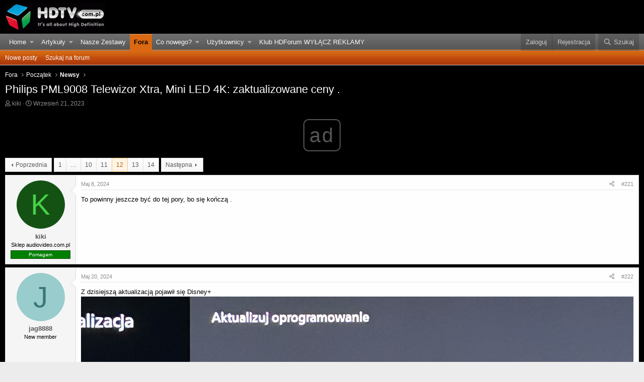

--- FILE ---
content_type: text/html; charset=utf-8
request_url: https://hdtv.com.pl/threads/philips-pml9008-telewizor-xtra-mini-led-4k-zaktualizowane-ceny.155670/page-12
body_size: 24733
content:
<!DOCTYPE html>
<html id="XF" lang="pl-PL" dir="LTR"
	data-app="public"
	data-template="thread_view"
	data-container-key="node-38"
	data-content-key="thread-155670"
	data-logged-in="false"
	data-cookie-prefix="xf_"
	data-csrf="1768361424,9d8258490815e3fb6db1f9bfbfecc9e4"
	class="has-no-js template-thread_view"
	>
<head>
	<meta charset="utf-8" />
	<meta http-equiv="X-UA-Compatible" content="IE=Edge" />
	<meta name="viewport" content="width=device-width, initial-scale=1, viewport-fit=cover">

	
	
	

	<title>Philips PML9008 Telewizor Xtra, Mini LED 4K: zaktualizowane ceny . | Page 12 | HDForum</title>

	<link rel="manifest" href="/webmanifest.php">
	
		<meta name="theme-color" content="#000000" />
	

	<meta name="apple-mobile-web-app-title" content="HDForum">
	
		<link rel="apple-touch-icon" href="/data/assets/logo/hdtv192.png">
	

	
		
		<meta name="description" content="To powinny jeszcze być do tej pory, bo się kończą ." />
		<meta property="og:description" content="To powinny jeszcze być do tej pory, bo się kończą ." />
		<meta property="twitter:description" content="To powinny jeszcze być do tej pory, bo się kończą ." />
	
	
		<meta property="og:url" content="https://hdtv.com.pl/threads/philips-pml9008-telewizor-xtra-mini-led-4k-zaktualizowane-ceny.155670/" />
	
		<link rel="canonical" href="https://hdtv.com.pl/threads/philips-pml9008-telewizor-xtra-mini-led-4k-zaktualizowane-ceny.155670/page-12" />
	
		<link rel="prev" href="/threads/philips-pml9008-telewizor-xtra-mini-led-4k-zaktualizowane-ceny.155670/page-11" />
	
		<link rel="next" href="/threads/philips-pml9008-telewizor-xtra-mini-led-4k-zaktualizowane-ceny.155670/page-13" />
	

	
		
	
	
	<meta property="og:site_name" content="HDForum" />


	
	
		
	
	
	<meta property="og:type" content="website" />


	
	
		
	
	
	
		<meta property="og:title" content="Philips PML9008 Telewizor Xtra, Mini LED 4K: zaktualizowane ceny ." />
		<meta property="twitter:title" content="Philips PML9008 Telewizor Xtra, Mini LED 4K: zaktualizowane ceny ." />
	


	
	
	
	

	
	

	


	<link rel="preload" href="/styles/fonts/fa/fa-regular-400.woff2?_v=5.15.3" as="font" type="font/woff2" crossorigin="anonymous" />


	<link rel="preload" href="/styles/fonts/fa/fa-solid-900.woff2?_v=5.15.3" as="font" type="font/woff2" crossorigin="anonymous" />


<link rel="preload" href="/styles/fonts/fa/fa-brands-400.woff2?_v=5.15.3" as="font" type="font/woff2" crossorigin="anonymous" />

	<link rel="stylesheet" href="/css.php?css=public%3Anormalize.css%2Cpublic%3Afa.css%2Cpublic%3Acore.less%2Cpublic%3Aapp.less&amp;s=2&amp;l=2&amp;d=1748520204&amp;k=c289312215f5bf81754ec1a141ef61a855174457" />

	<link rel="stylesheet" href="/css.php?css=public%3Aattachments.less%2Cpublic%3Abb_code.less%2Cpublic%3Alightbox.less%2Cpublic%3Amessage.less%2Cpublic%3Ashare_controls.less%2Cpublic%3Aextra.less&amp;s=2&amp;l=2&amp;d=1748520204&amp;k=9ab5c7c0d9aa39c5909a71f083a82071c0cb2e11" />

	
		<script src="/js/xf/preamble.min.js?_v=3c0cae30"></script>
	


	
		<link rel="icon" type="image/png" href="https://hdtv.com.pl/data/assets/logo/hdtv-favicon.png" sizes="32x32" />
	
	<!-- Google tag (gtag.js) -->
<script async src="https://www.googletagmanager.com/gtag/js?id=G-6KQQ5991WL"></script>
<script>
  window.dataLayer = window.dataLayer || [];
  function gtag(){dataLayer.push(arguments);}
  gtag('js', new Date());

  gtag('config', 'G-6KQQ5991WL');
</script>



<script async src="//cmp.optad360.io/items/5ae9a270-579a-4468-a521-7af6624dbf08.min.js"></script>
<script async src="//get.optad360.io/sf/3e680f07-2139-4437-984c-e461ce8393ac/plugin.min.js"></script>

	
	<script type="text/javascript" src="https://partnerzyapi.ceneo.pl/External/urls.js?pid=27474"></script>

	

	

		
			
		

		
	


</head>
<body data-template="thread_view">

	

		
			
		

		
	


	

		
			
		

		
	


<div class="p-pageWrapper" id="top">





<header class="p-header" id="header">
	<div class="p-header-inner">
		<div class="p-header-content">

			<div class="p-header-logo p-header-logo--image">
				<a href="/">
					<img src="/data/assets/logo/HDTVlogo.png" srcset="" alt="HDForum"
						width="200" height="55" />
				</a>
			</div>

			
	

		
			
		

		
	


		</div>
	</div>
</header>





	<div class="p-navSticky p-navSticky--primary" data-xf-init="sticky-header">
		
	<nav class="p-nav">
		<div class="p-nav-inner">
			<button type="button" class="button--plain p-nav-menuTrigger button" data-xf-click="off-canvas" data-menu=".js-headerOffCanvasMenu" tabindex="0" aria-label="Menu"><span class="button-text">
				<i aria-hidden="true"></i>
			</span></button>

			<div class="p-nav-smallLogo">
				<a href="/">
					<img src="/data/assets/logo/HDTVlogo.png" srcset="" alt="HDForum"
						width="200" height="55" />
				</a>
			</div>

			<div class="p-nav-scroller hScroller" data-xf-init="h-scroller" data-auto-scroll=".p-navEl.is-selected">
				<div class="hScroller-scroll">
					<ul class="p-nav-list js-offCanvasNavSource">
					
						<li>
							
	<div class="p-navEl " data-has-children="true">
		

			
	
	<a href="/"
		class="p-navEl-link p-navEl-link--splitMenu "
		
		
		data-nav-id="EWRporta">Home</a>


			<a data-xf-key="1"
				data-xf-click="menu"
				data-menu-pos-ref="< .p-navEl"
				class="p-navEl-splitTrigger"
				role="button"
				tabindex="0"
				aria-label="Toggle expanded"
				aria-expanded="false"
				aria-haspopup="true"></a>

		
		
			<div class="menu menu--structural" data-menu="menu" aria-hidden="true">
				<div class="menu-content">
					
						
	
	
	<a href="/whats-new/"
		class="menu-linkRow u-indentDepth0 js-offCanvasCopy "
		
		
		data-nav-id="EWRporta_whatsnaw">What's new</a>

	

					
						
	
	
	<a href="/whats-new/latest-activity"
		class="menu-linkRow u-indentDepth0 js-offCanvasCopy "
		 rel="nofollow"
		
		data-nav-id="EWRporta_latest">Latest activity</a>

	

					
						
	
	
	<a href="/ewr-porta/authors/"
		class="menu-linkRow u-indentDepth0 js-offCanvasCopy "
		
		
		data-nav-id="EWRporta_authors">Authors</a>

	

					
				</div>
			</div>
		
	</div>

						</li>
					
						<li>
							
	<div class="p-navEl " data-has-children="true">
		

			
	
	<a href="/showcase/"
		class="p-navEl-link p-navEl-link--splitMenu "
		
		
		data-nav-id="xa_showcase">Artykuły</a>


			<a data-xf-key="2"
				data-xf-click="menu"
				data-menu-pos-ref="< .p-navEl"
				class="p-navEl-splitTrigger"
				role="button"
				tabindex="0"
				aria-label="Toggle expanded"
				aria-expanded="false"
				aria-haspopup="true"></a>

		
		
			<div class="menu menu--structural" data-menu="menu" aria-hidden="true">
				<div class="menu-content">
					
						
	
	
	<a href="/whats-new/showcase-items/"
		class="menu-linkRow u-indentDepth0 js-offCanvasCopy "
		 rel="nofollow"
		
		data-nav-id="xa_scNewItems">New items</a>

	

					
						
	
	
	<a href="/whats-new/showcase-comments/"
		class="menu-linkRow u-indentDepth0 js-offCanvasCopy "
		 rel="nofollow"
		
		data-nav-id="xa_scNewComments">New comments</a>

	

					
						
	
	
	<a href="/showcase/latest-reviews"
		class="menu-linkRow u-indentDepth0 js-offCanvasCopy "
		
		
		data-nav-id="xa_scLatestContent">Latest content</a>

	
		
			
	
	
	<a href="/showcase/latest-updates"
		class="menu-linkRow u-indentDepth1 js-offCanvasCopy "
		 rel="nofollow"
		
		data-nav-id="xa_scLlatestUpdates">Latest updates</a>

	

		
			
	
	
	<a href="/showcase/latest-reviews"
		class="menu-linkRow u-indentDepth1 js-offCanvasCopy "
		 rel="nofollow"
		
		data-nav-id="xa_scLlatestReviews">Latest reviews</a>

	

		
		
			<hr class="menu-separator" />
		
	

					
						
	
	
	<a href="/search/?type=sc_item"
		class="menu-linkRow u-indentDepth0 js-offCanvasCopy "
		
		
		data-nav-id="xa_scSearchItems">Search showcase</a>

	

					
				</div>
			</div>
		
	</div>

						</li>
					
						<li>
							
	<div class="p-navEl " >
		

			
	
	<a href="/threads/nasze-zestawy-watek-zbiorczy.4671/"
		class="p-navEl-link "
		
		data-xf-key="3"
		data-nav-id="NaszeZestawy">Nasze Zestawy</a>


			

		
		
	</div>

						</li>
					
						<li>
							
	<div class="p-navEl is-selected" data-has-children="true">
		

			
	
	<a href="/forums/"
		class="p-navEl-link p-navEl-link--splitMenu "
		
		
		data-nav-id="forums">Fora</a>


			<a data-xf-key="4"
				data-xf-click="menu"
				data-menu-pos-ref="< .p-navEl"
				class="p-navEl-splitTrigger"
				role="button"
				tabindex="0"
				aria-label="Toggle expanded"
				aria-expanded="false"
				aria-haspopup="true"></a>

		
		
			<div class="menu menu--structural" data-menu="menu" aria-hidden="true">
				<div class="menu-content">
					
						
	
	
	<a href="/whats-new/posts/"
		class="menu-linkRow u-indentDepth0 js-offCanvasCopy "
		
		
		data-nav-id="newPosts">Nowe posty</a>

	

					
						
	
	
	<a href="/search/?type=post"
		class="menu-linkRow u-indentDepth0 js-offCanvasCopy "
		
		
		data-nav-id="searchForums">Szukaj na forum</a>

	

					
				</div>
			</div>
		
	</div>

						</li>
					
						<li>
							
	<div class="p-navEl " data-has-children="true">
		

			
	
	<a href="/whats-new/"
		class="p-navEl-link p-navEl-link--splitMenu "
		
		
		data-nav-id="whatsNew">Co nowego?</a>


			<a data-xf-key="5"
				data-xf-click="menu"
				data-menu-pos-ref="< .p-navEl"
				class="p-navEl-splitTrigger"
				role="button"
				tabindex="0"
				aria-label="Toggle expanded"
				aria-expanded="false"
				aria-haspopup="true"></a>

		
		
			<div class="menu menu--structural" data-menu="menu" aria-hidden="true">
				<div class="menu-content">
					
						
	
	
	<a href="/whats-new/posts/"
		class="menu-linkRow u-indentDepth0 js-offCanvasCopy "
		 rel="nofollow"
		
		data-nav-id="whatsNewPosts">Nowe posty</a>

	

					
						
	
	
	<a href="/whats-new/profile-posts/"
		class="menu-linkRow u-indentDepth0 js-offCanvasCopy "
		 rel="nofollow"
		
		data-nav-id="whatsNewProfilePosts">Ostatnie wpisy na profilach</a>

	

					
						
	
	
	<a href="/whats-new/latest-activity"
		class="menu-linkRow u-indentDepth0 js-offCanvasCopy "
		 rel="nofollow"
		
		data-nav-id="latestActivity">Ostatnie aktywności</a>

	

					
						
	
	
	<a href="/whats-new/showcase-items/"
		class="menu-linkRow u-indentDepth0 js-offCanvasCopy "
		 rel="nofollow"
		
		data-nav-id="xaScWhatsNewNewShowcaseItems">New showcase items</a>

	

					
						
	
	
	<a href="/whats-new/showcase-comments/"
		class="menu-linkRow u-indentDepth0 js-offCanvasCopy "
		 rel="nofollow"
		
		data-nav-id="xaScWhatsNewShowcaseComments">New showcase comments</a>

	

					
				</div>
			</div>
		
	</div>

						</li>
					
						<li>
							
	<div class="p-navEl " data-has-children="true">
		

			
	
	<a href="/members/"
		class="p-navEl-link p-navEl-link--splitMenu "
		
		
		data-nav-id="members">Użytkownicy</a>


			<a data-xf-key="6"
				data-xf-click="menu"
				data-menu-pos-ref="< .p-navEl"
				class="p-navEl-splitTrigger"
				role="button"
				tabindex="0"
				aria-label="Toggle expanded"
				aria-expanded="false"
				aria-haspopup="true"></a>

		
		
			<div class="menu menu--structural" data-menu="menu" aria-hidden="true">
				<div class="menu-content">
					
						
	
	
	<a href="/online/"
		class="menu-linkRow u-indentDepth0 js-offCanvasCopy "
		
		
		data-nav-id="currentVisitors">Obecnie na forum</a>

	

					
						
	
	
	<a href="/whats-new/profile-posts/"
		class="menu-linkRow u-indentDepth0 js-offCanvasCopy "
		 rel="nofollow"
		
		data-nav-id="newProfilePosts">Ostatnie wpisy na profilach</a>

	

					
						
	
	
	<a href="/search/?type=profile_post"
		class="menu-linkRow u-indentDepth0 js-offCanvasCopy "
		
		
		data-nav-id="searchProfilePosts">Szukaj w wpisach na profilach</a>

	

					
				</div>
			</div>
		
	</div>

						</li>
					
						<li>
							
	<div class="p-navEl " >
		

			
	
	<a href="/threads/klub-hdtv-com-pl.14168/"
		class="p-navEl-link "
		
		data-xf-key="7"
		data-nav-id="KlubHDTV">Klub HDForum WYŁĄCZ REKLAMY</a>


			

		
		
	</div>

						</li>
					
					</ul>
				</div>
			</div>

			<div class="p-nav-opposite">
				<div class="p-navgroup p-account p-navgroup--guest">
					
						<a href="/login/" class="p-navgroup-link p-navgroup-link--textual p-navgroup-link--logIn"
							data-xf-click="overlay" data-follow-redirects="on">
							<span class="p-navgroup-linkText">Zaloguj</span>
						</a>
						
							<a href="/register/" class="p-navgroup-link p-navgroup-link--textual p-navgroup-link--register"
								data-xf-click="overlay" data-follow-redirects="on">
								<span class="p-navgroup-linkText">Rejestracja</span>
							</a>
						
					
				</div>

				<div class="p-navgroup p-discovery">
					<a href="/whats-new/"
						class="p-navgroup-link p-navgroup-link--iconic p-navgroup-link--whatsnew"
						aria-label="Co nowego?"
						title="Co nowego?">
						<i aria-hidden="true"></i>
						<span class="p-navgroup-linkText">Co nowego?</span>
					</a>

					
						<a href="/search/"
							class="p-navgroup-link p-navgroup-link--iconic p-navgroup-link--search"
							data-xf-click="menu"
							data-xf-key="/"
							aria-label="Szukaj"
							aria-expanded="false"
							aria-haspopup="true"
							title="Szukaj">
							<i aria-hidden="true"></i>
							<span class="p-navgroup-linkText">Szukaj</span>
						</a>
						<div class="menu menu--structural menu--wide" data-menu="menu" aria-hidden="true">
							<form action="/search/search" method="post"
								class="menu-content"
								data-xf-init="quick-search">

								<h3 class="menu-header">Szukaj</h3>
								
								<div class="menu-row">
									
										<div class="inputGroup inputGroup--joined">
											<input type="text" class="input" name="keywords" placeholder="Szukaj…" aria-label="Szukaj" data-menu-autofocus="true" />
											
			<select name="constraints" class="js-quickSearch-constraint input" aria-label="Search within">
				<option value="">Everywhere</option>
<option value="{&quot;search_type&quot;:&quot;post&quot;}">Tematy</option>
<option value="{&quot;search_type&quot;:&quot;post&quot;,&quot;c&quot;:{&quot;nodes&quot;:[38],&quot;child_nodes&quot;:1}}">This forum</option>
<option value="{&quot;search_type&quot;:&quot;post&quot;,&quot;c&quot;:{&quot;thread&quot;:155670}}">This thread</option>

			</select>
		
										</div>
									
								</div>

								
								<div class="menu-row">
									<label class="iconic"><input type="checkbox"  name="c[title_only]" value="1" /><i aria-hidden="true"></i><span class="iconic-label">Szukaj tylko w tytułach tematów</span></label>

								</div>
								
								<div class="menu-row">
									<div class="inputGroup">
										<span class="inputGroup-text" id="ctrl_search_menu_by_member">Przez:</span>
										<input type="text" class="input" name="c[users]" data-xf-init="auto-complete" placeholder="Użytkownik" aria-labelledby="ctrl_search_menu_by_member" />
									</div>
								</div>
								
<div class="menu-footer">
									<span class="menu-footer-controls">
										<button type="submit" class="button--primary button button--icon button--icon--search"><span class="button-text">Szukaj</span></button>
										<a href="/search/" class="button"><span class="button-text">Wyszukiwanie Zaawansowane…</span></a>
									</span>
								</div>

								<input type="hidden" name="_xfToken" value="1768361424,9d8258490815e3fb6db1f9bfbfecc9e4" />
							</form>
						</div>
					
				</div>
			</div>
		</div>
	</nav>

	</div>
	
	
		<div class="p-sectionLinks">
			<div class="p-sectionLinks-inner hScroller" data-xf-init="h-scroller">
				<div class="hScroller-scroll">
					<ul class="p-sectionLinks-list">
					
						<li>
							
	<div class="p-navEl " >
		

			
	
	<a href="/whats-new/posts/"
		class="p-navEl-link "
		
		data-xf-key="alt+1"
		data-nav-id="newPosts">Nowe posty</a>


			

		
		
	</div>

						</li>
					
						<li>
							
	<div class="p-navEl " >
		

			
	
	<a href="/search/?type=post"
		class="p-navEl-link "
		
		data-xf-key="alt+2"
		data-nav-id="searchForums">Szukaj na forum</a>


			

		
		
	</div>

						</li>
					
					</ul>
				</div>
			</div>
		</div>
	



<div class="offCanvasMenu offCanvasMenu--nav js-headerOffCanvasMenu" data-menu="menu" aria-hidden="true" data-ocm-builder="navigation">
	<div class="offCanvasMenu-backdrop" data-menu-close="true"></div>
	<div class="offCanvasMenu-content">
		<div class="offCanvasMenu-header">
			Menu
			<a class="offCanvasMenu-closer" data-menu-close="true" role="button" tabindex="0" aria-label="Zamknij"></a>
		</div>
		
			<div class="p-offCanvasRegisterLink">
				<div class="offCanvasMenu-linkHolder">
					<a href="/login/" class="offCanvasMenu-link" data-xf-click="overlay" data-menu-close="true">
						Zaloguj
					</a>
				</div>
				<hr class="offCanvasMenu-separator" />
				
					<div class="offCanvasMenu-linkHolder">
						<a href="/register/" class="offCanvasMenu-link" data-xf-click="overlay" data-menu-close="true">
							Rejestracja
						</a>
					</div>
					<hr class="offCanvasMenu-separator" />
				
			</div>
		
		<div class="js-offCanvasNavTarget"></div>
		<div class="offCanvasMenu-installBanner js-installPromptContainer" style="display: none;" data-xf-init="install-prompt">
			<div class="offCanvasMenu-installBanner-header">Install the app</div>
			<button type="button" class="js-installPromptButton button"><span class="button-text">Install</span></button>
		</div>
	</div>
</div>

<div class="p-body">
	<div class="p-body-inner">
		<!--XF:EXTRA_OUTPUT-->


		

		

		
	

		
			
		

		
	


		
	
		<ul class="p-breadcrumbs "
			itemscope itemtype="https://schema.org/BreadcrumbList">
		
			

			
			

			

			
				
				
	<li itemprop="itemListElement" itemscope itemtype="https://schema.org/ListItem">
		<a href="/forums/" itemprop="item">
			<span itemprop="name">Fora</span>
		</a>
		<meta itemprop="position" content="1" />
	</li>

			
			
				
				
	<li itemprop="itemListElement" itemscope itemtype="https://schema.org/ListItem">
		<a href="/forums/#poczatek.36" itemprop="item">
			<span itemprop="name">Początek</span>
		</a>
		<meta itemprop="position" content="2" />
	</li>

			
				
				
	<li itemprop="itemListElement" itemscope itemtype="https://schema.org/ListItem">
		<a href="/forums/newsy.38/" itemprop="item">
			<span itemprop="name">Newsy</span>
		</a>
		<meta itemprop="position" content="3" />
	</li>

			

		
		</ul>
	

		
	

		
			
		

		
	



		
	<noscript class="js-jsWarning"><div class="blockMessage blockMessage--important blockMessage--iconic u-noJsOnly">JavaScript is disabled. For a better experience, please enable JavaScript in your browser before proceeding.</div></noscript>

		
	<div class="blockMessage blockMessage--important blockMessage--iconic js-browserWarning" style="display: none">You are using an out of date browser. It  may not display this or other websites correctly.<br />You should upgrade or use an <a href="https://www.google.com/chrome/browser/" target="_blank">alternative browser</a>.</div>


		
			<div class="p-body-header">
			
				
					<div class="p-title ">
					
						
							<h1 class="p-title-value">Philips PML9008 Telewizor Xtra, Mini LED 4K: zaktualizowane ceny .</h1>
						
						
					
					</div>
				

				
					<div class="p-description">
	
	<ul class="listInline listInline--bullet">
		<li>
			<i class="fa--xf far fa-user" aria-hidden="true" title="Thread starter"></i>
			<span class="u-srOnly">Thread starter</span>

			<a href="/members/kiki.6/" class="username  u-concealed" dir="auto" data-user-id="6" data-xf-init="member-tooltip"><span class="username--moderator">kiki</span></a>
		</li>
		<li>
			<i class="fa--xf far fa-clock" aria-hidden="true" title="Rozpoczęty"></i>
			<span class="u-srOnly">Rozpoczęty</span>

			<a href="/threads/philips-pml9008-telewizor-xtra-mini-led-4k-zaktualizowane-ceny.155670/" class="u-concealed"><time  class="u-dt" dir="auto" datetime="2023-09-21T17:06:43+0100" data-time="1695312403" data-date-string="Wrzesień 21, 2023" data-time-string="17:06" title="Wrzesień 21, 2023 o  godzinie 17:06">Wrzesień 21, 2023</time></a>
		</li>
		
	</ul>
</div>
				
			
			</div>
		

		<div class="p-body-main  ">
			
			<div class="p-body-contentCol"></div>
			

			

			<div class="p-body-content">
				
	

		
			
		

		
	


				<div class="p-body-pageContent">










	
	
	
		
	
	
	


	
	
	
		
	
	
	


	
	
		
	
	
	


	
	












	

	
		
	








	

		
			
		

		
	











	

		
			
		

		
	



	

		
			
		

		
	



<div class="block block--messages" data-xf-init="" data-type="post" data-href="/inline-mod/" data-search-target="*">

	<span class="u-anchorTarget" id="posts"></span>

	
		
	

	

	<div class="block-outer"><div class="block-outer-main"><nav class="pageNavWrapper pageNavWrapper--mixed ">



<div class="pageNav pageNav--skipStart ">
	
		<a href="/threads/philips-pml9008-telewizor-xtra-mini-led-4k-zaktualizowane-ceny.155670/page-11" class="pageNav-jump pageNav-jump--prev">Poprzednia</a>
	

	<ul class="pageNav-main">
		

	
		<li class="pageNav-page "><a href="/threads/philips-pml9008-telewizor-xtra-mini-led-4k-zaktualizowane-ceny.155670/">1</a></li>
	


		
			
				<li class="pageNav-page pageNav-page--skip pageNav-page--skipStart">
					<a data-xf-init="tooltip" title="Go to page"
						data-xf-click="menu"
						role="button" tabindex="0" aria-expanded="false" aria-haspopup="true">…</a>
					

	<div class="menu menu--pageJump" data-menu="menu" aria-hidden="true">
		<div class="menu-content">
			<h4 class="menu-header">Go to page</h4>
			<div class="menu-row" data-xf-init="page-jump" data-page-url="/threads/philips-pml9008-telewizor-xtra-mini-led-4k-zaktualizowane-ceny.155670/page-%page%">
				<div class="inputGroup inputGroup--numbers">
					<div class="inputGroup inputGroup--numbers inputNumber" data-xf-init="number-box"><input type="number" pattern="\d*" class="input input--number js-numberBoxTextInput input input--numberNarrow js-pageJumpPage" value="9"  min="1" max="14" step="1" required="required" data-menu-autofocus="true" /></div>
					<span class="inputGroup-text"><button type="button" class="js-pageJumpGo button"><span class="button-text">Idź</span></button></span>
				</div>
			</div>
		</div>
	</div>

				</li>
			
		

		
			

	
		<li class="pageNav-page pageNav-page--earlier"><a href="/threads/philips-pml9008-telewizor-xtra-mini-led-4k-zaktualizowane-ceny.155670/page-10">10</a></li>
	

		
			

	
		<li class="pageNav-page pageNav-page--earlier"><a href="/threads/philips-pml9008-telewizor-xtra-mini-led-4k-zaktualizowane-ceny.155670/page-11">11</a></li>
	

		
			

	
		<li class="pageNav-page pageNav-page--current "><a href="/threads/philips-pml9008-telewizor-xtra-mini-led-4k-zaktualizowane-ceny.155670/page-12">12</a></li>
	

		
			

	
		<li class="pageNav-page pageNav-page--later"><a href="/threads/philips-pml9008-telewizor-xtra-mini-led-4k-zaktualizowane-ceny.155670/page-13">13</a></li>
	

		

		

		

	
		<li class="pageNav-page "><a href="/threads/philips-pml9008-telewizor-xtra-mini-led-4k-zaktualizowane-ceny.155670/page-14">14</a></li>
	

	</ul>

	
		<a href="/threads/philips-pml9008-telewizor-xtra-mini-led-4k-zaktualizowane-ceny.155670/page-13" class="pageNav-jump pageNav-jump--next">Następna</a>
	
</div>

<div class="pageNavSimple">
	
		<a href="/threads/philips-pml9008-telewizor-xtra-mini-led-4k-zaktualizowane-ceny.155670/"
			class="pageNavSimple-el pageNavSimple-el--first"
			data-xf-init="tooltip" title="First">
			<i aria-hidden="true"></i> <span class="u-srOnly">First</span>
		</a>
		<a href="/threads/philips-pml9008-telewizor-xtra-mini-led-4k-zaktualizowane-ceny.155670/page-11" class="pageNavSimple-el pageNavSimple-el--prev">
			<i aria-hidden="true"></i> Poprzednia
		</a>
	

	<a class="pageNavSimple-el pageNavSimple-el--current"
		data-xf-init="tooltip" title="Go to page"
		data-xf-click="menu" role="button" tabindex="0" aria-expanded="false" aria-haspopup="true">
		12 of 14
	</a>
	

	<div class="menu menu--pageJump" data-menu="menu" aria-hidden="true">
		<div class="menu-content">
			<h4 class="menu-header">Go to page</h4>
			<div class="menu-row" data-xf-init="page-jump" data-page-url="/threads/philips-pml9008-telewizor-xtra-mini-led-4k-zaktualizowane-ceny.155670/page-%page%">
				<div class="inputGroup inputGroup--numbers">
					<div class="inputGroup inputGroup--numbers inputNumber" data-xf-init="number-box"><input type="number" pattern="\d*" class="input input--number js-numberBoxTextInput input input--numberNarrow js-pageJumpPage" value="12"  min="1" max="14" step="1" required="required" data-menu-autofocus="true" /></div>
					<span class="inputGroup-text"><button type="button" class="js-pageJumpGo button"><span class="button-text">Idź</span></button></span>
				</div>
			</div>
		</div>
	</div>


	
		<a href="/threads/philips-pml9008-telewizor-xtra-mini-led-4k-zaktualizowane-ceny.155670/page-13" class="pageNavSimple-el pageNavSimple-el--next">
			Następna <i aria-hidden="true"></i>
		</a>
		<a href="/threads/philips-pml9008-telewizor-xtra-mini-led-4k-zaktualizowane-ceny.155670/page-14"
			class="pageNavSimple-el pageNavSimple-el--last"
			data-xf-init="tooltip" title="Last">
			<i aria-hidden="true"></i> <span class="u-srOnly">Last</span>
		</a>
	
</div>

</nav>



</div></div>

	

	
		
	<div class="block-outer js-threadStatusField"></div>

	

	<div class="block-container lbContainer"
		data-xf-init="lightbox select-to-quote"
		data-message-selector=".js-post"
		data-lb-id="thread-155670"
		data-lb-universal="0">

		<div class="block-body js-replyNewMessageContainer">
			
				


	

		
			
		

		
	



					

					
						

	

	

	
	<article class="message message--post js-post js-inlineModContainer  "
		data-author="kiki"
		data-content="post-1710578"
		id="js-post-1710578">

		<span class="u-anchorTarget" id="post-1710578"></span>

		
			<div class="message-inner">
				
					<div class="message-cell message-cell--user">
						

	<section itemscope itemtype="https://schema.org/Person" class="message-user">
		<div class="message-avatar ">
			<div class="message-avatar-wrapper">
				<a href="/members/kiki.6/" class="avatar avatar--m avatar--default avatar--default--dynamic" data-user-id="6" data-xf-init="member-tooltip" style="background-color: #145214; color: #47d147">
			<span class="avatar-u6-m" role="img" aria-label="kiki">K</span> 
		</a>
				
			</div>
		</div>
		<div class="message-userDetails">
			<h4 class="message-name"><a href="/members/kiki.6/" class="username " dir="auto" data-user-id="6" data-xf-init="member-tooltip" itemprop="name"><span class="username--moderator">kiki</span></a></h4>
			<h5 class="userTitle message-userTitle" dir="auto" itemprop="jobTitle">Sklep audiovideo.com.pl</h5>
			<div class="userBanner userBanner userBanner--green message-userBanner" itemprop="jobTitle"><span class="userBanner-before"></span><strong>Pomagam</strong><span class="userBanner-after"></span></div>
		</div>
		
			
			
		
		<span class="message-userArrow"></span>
	</section>

					</div>
				

				
					<div class="message-cell message-cell--main">
					
						<div class="message-main js-quickEditTarget">

							
								

	<header class="message-attribution message-attribution--split">
		<ul class="message-attribution-main listInline ">
			
			
			<li class="u-concealed">
				<a href="/threads/philips-pml9008-telewizor-xtra-mini-led-4k-zaktualizowane-ceny.155670/post-1710578" rel="nofollow">
					<time  class="u-dt" dir="auto" datetime="2024-05-08T19:51:19+0100" data-time="1715194279" data-date-string="Maj 8, 2024" data-time-string="19:51" title="Maj 8, 2024 o  godzinie 19:51" itemprop="datePublished">Maj 8, 2024</time>
				</a>
			</li>
			
		</ul>

		<ul class="message-attribution-opposite message-attribution-opposite--list ">
			
			<li>
				<a href="/threads/philips-pml9008-telewizor-xtra-mini-led-4k-zaktualizowane-ceny.155670/post-1710578"
					class="message-attribution-gadget"
					data-xf-init="share-tooltip"
					data-href="/posts/1710578/share"
					aria-label="Udostępnij"
					rel="nofollow">
					<i class="fa--xf far fa-share-alt" aria-hidden="true"></i>
				</a>
			</li>
			
			
				<li>
					<a href="/threads/philips-pml9008-telewizor-xtra-mini-led-4k-zaktualizowane-ceny.155670/post-1710578" rel="nofollow">
						#221
					</a>
				</li>
			
		</ul>
	</header>

							

							<div class="message-content js-messageContent">
							

								
									
	
	
	

								

								
									

	<div class="message-userContent lbContainer js-lbContainer "
		data-lb-id="post-1710578"
		data-lb-caption-desc="kiki &middot; Maj 8, 2024 o  godzinie 19:51">

		

		<article class="message-body js-selectToQuote">
			
				
			
			
				
	

		
			
		

		
	

<div class="bbWrapper">To powinny jeszcze być do tej pory, bo się kończą .</div>

	

		
			
		

		
	

			
			<div class="js-selectToQuoteEnd">&nbsp;</div>
			
				
			
		</article>

		

		
	

	</div>

								

								
									
	

								

								
									
	

		
			
		

		
	


	


	

		
			
		

		
	

								

							
							</div>

							
								
	<footer class="message-footer">
		

		<div class="reactionsBar js-reactionsList ">
			
		</div>

		<div class="js-historyTarget message-historyTarget toggleTarget" data-href="trigger-href"></div>
	</footer>

							
						</div>

					
					</div>
				
			</div>
		
	</article>

	
	

					

					

				

	

		
			
		

		
	




	

		
			
		

		
	



					

					
						

	

	

	
	<article class="message message--post js-post js-inlineModContainer  "
		data-author="jag8888"
		data-content="post-1711380"
		id="js-post-1711380">

		<span class="u-anchorTarget" id="post-1711380"></span>

		
			<div class="message-inner">
				
					<div class="message-cell message-cell--user">
						

	<section itemscope itemtype="https://schema.org/Person" class="message-user">
		<div class="message-avatar ">
			<div class="message-avatar-wrapper">
				<a href="/members/jag8888.497230/" class="avatar avatar--m avatar--default avatar--default--dynamic" data-user-id="497230" data-xf-init="member-tooltip" style="background-color: #99cccc; color: #3c7777">
			<span class="avatar-u497230-m" role="img" aria-label="jag8888">J</span> 
		</a>
				
			</div>
		</div>
		<div class="message-userDetails">
			<h4 class="message-name"><a href="/members/jag8888.497230/" class="username " dir="auto" data-user-id="497230" data-xf-init="member-tooltip" itemprop="name">jag8888</a></h4>
			<h5 class="userTitle message-userTitle" dir="auto" itemprop="jobTitle">New member</h5>
			
		</div>
		
			
			
		
		<span class="message-userArrow"></span>
	</section>

					</div>
				

				
					<div class="message-cell message-cell--main">
					
						<div class="message-main js-quickEditTarget">

							
								

	<header class="message-attribution message-attribution--split">
		<ul class="message-attribution-main listInline ">
			
			
			<li class="u-concealed">
				<a href="/threads/philips-pml9008-telewizor-xtra-mini-led-4k-zaktualizowane-ceny.155670/post-1711380" rel="nofollow">
					<time  class="u-dt" dir="auto" datetime="2024-05-20T17:19:55+0100" data-time="1716221995" data-date-string="Maj 20, 2024" data-time-string="17:19" title="Maj 20, 2024 o  godzinie 17:19" itemprop="datePublished">Maj 20, 2024</time>
				</a>
			</li>
			
		</ul>

		<ul class="message-attribution-opposite message-attribution-opposite--list ">
			
			<li>
				<a href="/threads/philips-pml9008-telewizor-xtra-mini-led-4k-zaktualizowane-ceny.155670/post-1711380"
					class="message-attribution-gadget"
					data-xf-init="share-tooltip"
					data-href="/posts/1711380/share"
					aria-label="Udostępnij"
					rel="nofollow">
					<i class="fa--xf far fa-share-alt" aria-hidden="true"></i>
				</a>
			</li>
			
			
				<li>
					<a href="/threads/philips-pml9008-telewizor-xtra-mini-led-4k-zaktualizowane-ceny.155670/post-1711380" rel="nofollow">
						#222
					</a>
				</li>
			
		</ul>
	</header>

							

							<div class="message-content js-messageContent">
							

								
									
	
	
	

								

								
									

	<div class="message-userContent lbContainer js-lbContainer "
		data-lb-id="post-1711380"
		data-lb-caption-desc="jag8888 &middot; Maj 20, 2024 o  godzinie 17:19">

		

		<article class="message-body js-selectToQuote">
			
				
			
			
				
	

		
			
		

		
	

<div class="bbWrapper">Z dzisiejszą aktualizacją pojawił się Disney+
	

		
			
		

		
	

<script class="js-extraPhrases" type="application/json">
			{
				"lightbox_close": "Close",
				"lightbox_next": "Next",
				"lightbox_previous": "Previous",
				"lightbox_error": "The requested content cannot be loaded. Please try again later.",
				"lightbox_start_slideshow": "Start slideshow",
				"lightbox_stop_slideshow": "Stop slideshow",
				"lightbox_full_screen": "Full screen",
				"lightbox_thumbnails": "Thumbnails",
				"lightbox_download": "Download",
				"lightbox_share": "Share",
				"lightbox_zoom": "Zoom",
				"lightbox_new_window": "New window",
				"lightbox_toggle_sidebar": "Toggle sidebar"
			}
			</script>
		
		
	


	<div class="bbImageWrapper  js-lbImage" title="IMG_5108.jpeg"
		data-src="https://hdtv.com.pl/attachments/img_5108-jpeg.25802/" data-lb-sidebar-href="" data-lb-caption-extra-html="" data-single-image="1">
		<img src="https://hdtv.com.pl/attachments/img_5108-jpeg.25802/"
			data-url=""
			class="bbImage"
			data-zoom-target="1"
			style=""
			alt="IMG_5108.jpeg"
			title="IMG_5108.jpeg"
			width="4032" height="3024" loading="lazy" />
	</div></div>

	

		
			
		

		
	

			
			<div class="js-selectToQuoteEnd">&nbsp;</div>
			
				
			
		</article>

		

		
	
			
	

		

	</div>

								

								
									
	

								

								
									
	

		
			
		

		
	


	


	

		
			
		

		
	

								

							
							</div>

							
								
	<footer class="message-footer">
		

		<div class="reactionsBar js-reactionsList ">
			
		</div>

		<div class="js-historyTarget message-historyTarget toggleTarget" data-href="trigger-href"></div>
	</footer>

							
						</div>

					
					</div>
				
			</div>
		
	</article>

	
	

					

					

				

	

		
			
		

		
	




	

		
			
		

		
	



					

					
						

	

	

	
	<article class="message message--post js-post js-inlineModContainer  "
		data-author="cedeiks"
		data-content="post-1713675"
		id="js-post-1713675">

		<span class="u-anchorTarget" id="post-1713675"></span>

		
			<div class="message-inner">
				
					<div class="message-cell message-cell--user">
						

	<section itemscope itemtype="https://schema.org/Person" class="message-user">
		<div class="message-avatar ">
			<div class="message-avatar-wrapper">
				<a href="/members/cedeiks.498738/" class="avatar avatar--m avatar--default avatar--default--dynamic" data-user-id="498738" data-xf-init="member-tooltip" style="background-color: #cccc99; color: #77773c">
			<span class="avatar-u498738-m" role="img" aria-label="cedeiks">C</span> 
		</a>
				
			</div>
		</div>
		<div class="message-userDetails">
			<h4 class="message-name"><a href="/members/cedeiks.498738/" class="username " dir="auto" data-user-id="498738" data-xf-init="member-tooltip" itemprop="name">cedeiks</a></h4>
			<h5 class="userTitle message-userTitle" dir="auto" itemprop="jobTitle">New member</h5>
			
		</div>
		
			
			
		
		<span class="message-userArrow"></span>
	</section>

					</div>
				

				
					<div class="message-cell message-cell--main">
					
						<div class="message-main js-quickEditTarget">

							
								

	<header class="message-attribution message-attribution--split">
		<ul class="message-attribution-main listInline ">
			
			
			<li class="u-concealed">
				<a href="/threads/philips-pml9008-telewizor-xtra-mini-led-4k-zaktualizowane-ceny.155670/post-1713675" rel="nofollow">
					<time  class="u-dt" dir="auto" datetime="2024-06-19T17:53:26+0100" data-time="1718816006" data-date-string="Czerwiec 19, 2024" data-time-string="17:53" title="Czerwiec 19, 2024 o  godzinie 17:53" itemprop="datePublished">Czerwiec 19, 2024</time>
				</a>
			</li>
			
		</ul>

		<ul class="message-attribution-opposite message-attribution-opposite--list ">
			
			<li>
				<a href="/threads/philips-pml9008-telewizor-xtra-mini-led-4k-zaktualizowane-ceny.155670/post-1713675"
					class="message-attribution-gadget"
					data-xf-init="share-tooltip"
					data-href="/posts/1713675/share"
					aria-label="Udostępnij"
					rel="nofollow">
					<i class="fa--xf far fa-share-alt" aria-hidden="true"></i>
				</a>
			</li>
			
			
				<li>
					<a href="/threads/philips-pml9008-telewizor-xtra-mini-led-4k-zaktualizowane-ceny.155670/post-1713675" rel="nofollow">
						#223
					</a>
				</li>
			
		</ul>
	</header>

							

							<div class="message-content js-messageContent">
							

								
									
	
	
	

								

								
									

	<div class="message-userContent lbContainer js-lbContainer "
		data-lb-id="post-1713675"
		data-lb-caption-desc="cedeiks &middot; Czerwiec 19, 2024 o  godzinie 17:53">

		

		<article class="message-body js-selectToQuote">
			
				
			
			
				
	

		
			
		

		
	

<div class="bbWrapper">Czy ktoś w modelu 65&quot; przy np. meczach piłki nożnej ma czarną poświatę przy poruszającej się piłce? Efekt jest szczególnie widoczny, gdy piłka przemieszcza się z góry ekranu na dół. Dołączam zdjęcie poglądowe.<br />
<br />
Kolejne pytanie: czy na matrycy jest nałożona dodatkowa folia ochronna? Dodam, że po 5 godzinach od pierwszego odpalenia telewizora siadła mi matryca i była wymieniana na gwarancji. Teraz widzę w jej rogu, że coś tam jest przyklejone, ale bardzo słabo odchodzi od ekranu i nie wiem czy to ściągnąć.<br />
<br />
Dzięki za pomoc.</div>

	

		
			
		

		
	

			
			<div class="js-selectToQuoteEnd">&nbsp;</div>
			
				
			
		</article>

		

		
	
			
	
		
		<section class="message-attachments">
			<h4 class="block-textHeader">Attachments</h4>
			<ul class="attachmentList">
				
					
						
	<li class="file file--linked">
		<a class="u-anchorTarget" id="attachment-25987"></a>
		
			
	
		
		

		
		
	


			<a class="file-preview js-lbImage" href="/attachments/screenshot_20240619-184435-png.25987/" target="_blank">
				<img src="/data/attachments/19/19153-35f5475bb4067dd3aced221a84251c5e.jpg" alt="Screenshot_20240619-184435.png"
					width="150" height="231" loading="lazy" />
			</a>
		

		<div class="file-content">
			<div class="file-info">
				<span class="file-name" title="Screenshot_20240619-184435.png">Screenshot_20240619-184435.png</span>
				<div class="file-meta">
					1,9 MB
					
					&middot; Wyś: 147
					
				</div>
			</div>
		</div>
	</li>

					
				
			</ul>
		</section>
	

		

	</div>

								

								
									
	

								

								
									
	

		
			
		

		
	


	


	

		
			
		

		
	

								

							
							</div>

							
								
	<footer class="message-footer">
		

		<div class="reactionsBar js-reactionsList ">
			
		</div>

		<div class="js-historyTarget message-historyTarget toggleTarget" data-href="trigger-href"></div>
	</footer>

							
						</div>

					
					</div>
				
			</div>
		
	</article>

	
	

					

					

				

	

		
			
		

		
	




	

		
			
		

		
	



					

					
						

	

	

	
	<article class="message message--post js-post js-inlineModContainer  "
		data-author="kiki"
		data-content="post-1713682"
		id="js-post-1713682">

		<span class="u-anchorTarget" id="post-1713682"></span>

		
			<div class="message-inner">
				
					<div class="message-cell message-cell--user">
						

	<section itemscope itemtype="https://schema.org/Person" class="message-user">
		<div class="message-avatar ">
			<div class="message-avatar-wrapper">
				<a href="/members/kiki.6/" class="avatar avatar--m avatar--default avatar--default--dynamic" data-user-id="6" data-xf-init="member-tooltip" style="background-color: #145214; color: #47d147">
			<span class="avatar-u6-m" role="img" aria-label="kiki">K</span> 
		</a>
				
			</div>
		</div>
		<div class="message-userDetails">
			<h4 class="message-name"><a href="/members/kiki.6/" class="username " dir="auto" data-user-id="6" data-xf-init="member-tooltip" itemprop="name"><span class="username--moderator">kiki</span></a></h4>
			<h5 class="userTitle message-userTitle" dir="auto" itemprop="jobTitle">Sklep audiovideo.com.pl</h5>
			<div class="userBanner userBanner userBanner--green message-userBanner" itemprop="jobTitle"><span class="userBanner-before"></span><strong>Pomagam</strong><span class="userBanner-after"></span></div>
		</div>
		
			
			
		
		<span class="message-userArrow"></span>
	</section>

					</div>
				

				
					<div class="message-cell message-cell--main">
					
						<div class="message-main js-quickEditTarget">

							
								

	<header class="message-attribution message-attribution--split">
		<ul class="message-attribution-main listInline ">
			
			
			<li class="u-concealed">
				<a href="/threads/philips-pml9008-telewizor-xtra-mini-led-4k-zaktualizowane-ceny.155670/post-1713682" rel="nofollow">
					<time  class="u-dt" dir="auto" datetime="2024-06-19T18:07:47+0100" data-time="1718816867" data-date-string="Czerwiec 19, 2024" data-time-string="18:07" title="Czerwiec 19, 2024 o  godzinie 18:07" itemprop="datePublished">Czerwiec 19, 2024</time>
				</a>
			</li>
			
		</ul>

		<ul class="message-attribution-opposite message-attribution-opposite--list ">
			
			<li>
				<a href="/threads/philips-pml9008-telewizor-xtra-mini-led-4k-zaktualizowane-ceny.155670/post-1713682"
					class="message-attribution-gadget"
					data-xf-init="share-tooltip"
					data-href="/posts/1713682/share"
					aria-label="Udostępnij"
					rel="nofollow">
					<i class="fa--xf far fa-share-alt" aria-hidden="true"></i>
				</a>
			</li>
			
			
				<li>
					<a href="/threads/philips-pml9008-telewizor-xtra-mini-led-4k-zaktualizowane-ceny.155670/post-1713682" rel="nofollow">
						#224
					</a>
				</li>
			
		</ul>
	</header>

							

							<div class="message-content js-messageContent">
							

								
									
	
	
	

								

								
									

	<div class="message-userContent lbContainer js-lbContainer "
		data-lb-id="post-1713682"
		data-lb-caption-desc="kiki &middot; Czerwiec 19, 2024 o  godzinie 18:07">

		

		<article class="message-body js-selectToQuote">
			
				
			
			
				
	

		
			
		

		
	

<div class="bbWrapper">Tak w oryginale jest folia.<br />
Ma oznaczenie że trzeba ja zdjąć.<br />
<br />
Nie ma czarnej poświaty.</div>

	

		
			
		

		
	

			
			<div class="js-selectToQuoteEnd">&nbsp;</div>
			
				
			
		</article>

		

		
	

	</div>

								

								
									
	

								

								
									
	

		
			
		

		
	


	


	

		
			
		

		
	

								

							
							</div>

							
								
	<footer class="message-footer">
		

		<div class="reactionsBar js-reactionsList ">
			
		</div>

		<div class="js-historyTarget message-historyTarget toggleTarget" data-href="trigger-href"></div>
	</footer>

							
						</div>

					
					</div>
				
			</div>
		
	</article>

	
	

					

					

				

	

		
			
		

		
	




	

		
			
		

		
	



					

					
						

	

	

	
	<article class="message message--post js-post js-inlineModContainer  "
		data-author="Rafpio76"
		data-content="post-1713692"
		id="js-post-1713692">

		<span class="u-anchorTarget" id="post-1713692"></span>

		
			<div class="message-inner">
				
					<div class="message-cell message-cell--user">
						

	<section itemscope itemtype="https://schema.org/Person" class="message-user">
		<div class="message-avatar ">
			<div class="message-avatar-wrapper">
				<a href="/members/rafpio76.491787/" class="avatar avatar--m avatar--default avatar--default--dynamic" data-user-id="491787" data-xf-init="member-tooltip" style="background-color: #0f0f3d; color: #3333cc">
			<span class="avatar-u491787-m" role="img" aria-label="Rafpio76">R</span> 
		</a>
				
			</div>
		</div>
		<div class="message-userDetails">
			<h4 class="message-name"><a href="/members/rafpio76.491787/" class="username " dir="auto" data-user-id="491787" data-xf-init="member-tooltip" itemprop="name">Rafpio76</a></h4>
			<h5 class="userTitle message-userTitle" dir="auto" itemprop="jobTitle">New member</h5>
			
		</div>
		
			
			
		
		<span class="message-userArrow"></span>
	</section>

					</div>
				

				
					<div class="message-cell message-cell--main">
					
						<div class="message-main js-quickEditTarget">

							
								

	<header class="message-attribution message-attribution--split">
		<ul class="message-attribution-main listInline ">
			
			
			<li class="u-concealed">
				<a href="/threads/philips-pml9008-telewizor-xtra-mini-led-4k-zaktualizowane-ceny.155670/post-1713692" rel="nofollow">
					<time  class="u-dt" dir="auto" datetime="2024-06-19T19:07:45+0100" data-time="1718820465" data-date-string="Czerwiec 19, 2024" data-time-string="19:07" title="Czerwiec 19, 2024 o  godzinie 19:07" itemprop="datePublished">Czerwiec 19, 2024</time>
				</a>
			</li>
			
		</ul>

		<ul class="message-attribution-opposite message-attribution-opposite--list ">
			
			<li>
				<a href="/threads/philips-pml9008-telewizor-xtra-mini-led-4k-zaktualizowane-ceny.155670/post-1713692"
					class="message-attribution-gadget"
					data-xf-init="share-tooltip"
					data-href="/posts/1713692/share"
					aria-label="Udostępnij"
					rel="nofollow">
					<i class="fa--xf far fa-share-alt" aria-hidden="true"></i>
				</a>
			</li>
			
			
				<li>
					<a href="/threads/philips-pml9008-telewizor-xtra-mini-led-4k-zaktualizowane-ceny.155670/post-1713692" rel="nofollow">
						#225
					</a>
				</li>
			
		</ul>
	</header>

							

							<div class="message-content js-messageContent">
							

								
									
	
	
	

								

								
									

	<div class="message-userContent lbContainer js-lbContainer "
		data-lb-id="post-1713692"
		data-lb-caption-desc="Rafpio76 &middot; Czerwiec 19, 2024 o  godzinie 19:07">

		

		<article class="message-body js-selectToQuote">
			
				
			
			
				
	

		
			
		

		
	

<div class="bbWrapper">U mnie jest taka sama poswiata. Pewnie trzeba by pobawić się upłynniaczami ruchu. W moim 15 letnim Philipsie takich niespodzianek nie ma i ogólnie jest tam lepszy obraz <img class="smilie smilie--emoji" loading="lazy" alt="🤷" title="Person shrugging    :person_shrugging:" src="https://cdn.jsdelivr.net/joypixels/assets/6.6/png/unicode/64/1f937.png" data-shortname=":person_shrugging:" /></div>

	

		
			
		

		
	

			
			<div class="js-selectToQuoteEnd">&nbsp;</div>
			
				
			
		</article>

		

		
	

	</div>

								

								
									
	

								

								
									
	

		
			
		

		
	


	


	

		
			
		

		
	

								

							
							</div>

							
								
	<footer class="message-footer">
		

		<div class="reactionsBar js-reactionsList ">
			
		</div>

		<div class="js-historyTarget message-historyTarget toggleTarget" data-href="trigger-href"></div>
	</footer>

							
						</div>

					
					</div>
				
			</div>
		
	</article>

	
	

					

					

				

	

		
			
		

		
	




	

		
			
		

		
	



					

					
						

	

	

	
	<article class="message message--post js-post js-inlineModContainer  "
		data-author="Rafpio76"
		data-content="post-1713694"
		id="js-post-1713694">

		<span class="u-anchorTarget" id="post-1713694"></span>

		
			<div class="message-inner">
				
					<div class="message-cell message-cell--user">
						

	<section itemscope itemtype="https://schema.org/Person" class="message-user">
		<div class="message-avatar ">
			<div class="message-avatar-wrapper">
				<a href="/members/rafpio76.491787/" class="avatar avatar--m avatar--default avatar--default--dynamic" data-user-id="491787" data-xf-init="member-tooltip" style="background-color: #0f0f3d; color: #3333cc">
			<span class="avatar-u491787-m" role="img" aria-label="Rafpio76">R</span> 
		</a>
				
			</div>
		</div>
		<div class="message-userDetails">
			<h4 class="message-name"><a href="/members/rafpio76.491787/" class="username " dir="auto" data-user-id="491787" data-xf-init="member-tooltip" itemprop="name">Rafpio76</a></h4>
			<h5 class="userTitle message-userTitle" dir="auto" itemprop="jobTitle">New member</h5>
			
		</div>
		
			
			
		
		<span class="message-userArrow"></span>
	</section>

					</div>
				

				
					<div class="message-cell message-cell--main">
					
						<div class="message-main js-quickEditTarget">

							
								

	<header class="message-attribution message-attribution--split">
		<ul class="message-attribution-main listInline ">
			
			
			<li class="u-concealed">
				<a href="/threads/philips-pml9008-telewizor-xtra-mini-led-4k-zaktualizowane-ceny.155670/post-1713694" rel="nofollow">
					<time  class="u-dt" dir="auto" datetime="2024-06-19T19:40:49+0100" data-time="1718822449" data-date-string="Czerwiec 19, 2024" data-time-string="19:40" title="Czerwiec 19, 2024 o  godzinie 19:40" itemprop="datePublished">Czerwiec 19, 2024</time>
				</a>
			</li>
			
		</ul>

		<ul class="message-attribution-opposite message-attribution-opposite--list ">
			
			<li>
				<a href="/threads/philips-pml9008-telewizor-xtra-mini-led-4k-zaktualizowane-ceny.155670/post-1713694"
					class="message-attribution-gadget"
					data-xf-init="share-tooltip"
					data-href="/posts/1713694/share"
					aria-label="Udostępnij"
					rel="nofollow">
					<i class="fa--xf far fa-share-alt" aria-hidden="true"></i>
				</a>
			</li>
			
			
				<li>
					<a href="/threads/philips-pml9008-telewizor-xtra-mini-led-4k-zaktualizowane-ceny.155670/post-1713694" rel="nofollow">
						#226
					</a>
				</li>
			
		</ul>
	</header>

							

							<div class="message-content js-messageContent">
							

								
									
	
	
	

								

								
									

	<div class="message-userContent lbContainer js-lbContainer "
		data-lb-id="post-1713694"
		data-lb-caption-desc="Rafpio76 &middot; Czerwiec 19, 2024 o  godzinie 19:40">

		

		<article class="message-body js-selectToQuote">
			
				
			
			
				
	

		
			
		

		
	

<div class="bbWrapper">Pewnie zależy od ustawień. U jednych jest u innych nie ma. U mnie np. jest.</div>

	

		
			
		

		
	

			
			<div class="js-selectToQuoteEnd">&nbsp;</div>
			
				
			
		</article>

		

		
	

	</div>

								

								
									
	

								

								
									
	

		
			
		

		
	


	


	

		
			
		

		
	

								

							
							</div>

							
								
	<footer class="message-footer">
		

		<div class="reactionsBar js-reactionsList ">
			
		</div>

		<div class="js-historyTarget message-historyTarget toggleTarget" data-href="trigger-href"></div>
	</footer>

							
						</div>

					
					</div>
				
			</div>
		
	</article>

	
	

					

					

				

	

		
			
		

		
	




	

		
			
		

		
	



					

					
						

	

	

	
	<article class="message message--post js-post js-inlineModContainer  "
		data-author="jag8888"
		data-content="post-1713720"
		id="js-post-1713720">

		<span class="u-anchorTarget" id="post-1713720"></span>

		
			<div class="message-inner">
				
					<div class="message-cell message-cell--user">
						

	<section itemscope itemtype="https://schema.org/Person" class="message-user">
		<div class="message-avatar ">
			<div class="message-avatar-wrapper">
				<a href="/members/jag8888.497230/" class="avatar avatar--m avatar--default avatar--default--dynamic" data-user-id="497230" data-xf-init="member-tooltip" style="background-color: #99cccc; color: #3c7777">
			<span class="avatar-u497230-m" role="img" aria-label="jag8888">J</span> 
		</a>
				
			</div>
		</div>
		<div class="message-userDetails">
			<h4 class="message-name"><a href="/members/jag8888.497230/" class="username " dir="auto" data-user-id="497230" data-xf-init="member-tooltip" itemprop="name">jag8888</a></h4>
			<h5 class="userTitle message-userTitle" dir="auto" itemprop="jobTitle">New member</h5>
			
		</div>
		
			
			
		
		<span class="message-userArrow"></span>
	</section>

					</div>
				

				
					<div class="message-cell message-cell--main">
					
						<div class="message-main js-quickEditTarget">

							
								

	<header class="message-attribution message-attribution--split">
		<ul class="message-attribution-main listInline ">
			
			
			<li class="u-concealed">
				<a href="/threads/philips-pml9008-telewizor-xtra-mini-led-4k-zaktualizowane-ceny.155670/post-1713720" rel="nofollow">
					<time  class="u-dt" dir="auto" datetime="2024-06-20T11:56:05+0100" data-time="1718880965" data-date-string="Czerwiec 20, 2024" data-time-string="11:56" title="Czerwiec 20, 2024 o  godzinie 11:56" itemprop="datePublished">Czerwiec 20, 2024</time>
				</a>
			</li>
			
		</ul>

		<ul class="message-attribution-opposite message-attribution-opposite--list ">
			
			<li>
				<a href="/threads/philips-pml9008-telewizor-xtra-mini-led-4k-zaktualizowane-ceny.155670/post-1713720"
					class="message-attribution-gadget"
					data-xf-init="share-tooltip"
					data-href="/posts/1713720/share"
					aria-label="Udostępnij"
					rel="nofollow">
					<i class="fa--xf far fa-share-alt" aria-hidden="true"></i>
				</a>
			</li>
			
			
				<li>
					<a href="/threads/philips-pml9008-telewizor-xtra-mini-led-4k-zaktualizowane-ceny.155670/post-1713720" rel="nofollow">
						#227
					</a>
				</li>
			
		</ul>
	</header>

							

							<div class="message-content js-messageContent">
							

								
									
	
	
	

								

								
									

	<div class="message-userContent lbContainer js-lbContainer "
		data-lb-id="post-1713720"
		data-lb-caption-desc="jag8888 &middot; Czerwiec 20, 2024 o  godzinie 11:56">

		

		<article class="message-body js-selectToQuote">
			
				
			
			
				
	

		
			
		

		
	

<div class="bbWrapper">nie mam tak na PML9008 75&quot;, wylaczylem uplynniacze ruchu, sprawdz w ustawieniach</div>

	

		
			
		

		
	

			
			<div class="js-selectToQuoteEnd">&nbsp;</div>
			
				
			
		</article>

		

		
	

	</div>

								

								
									
	

								

								
									
	

		
			
		

		
	


	


	

		
			
		

		
	

								

							
							</div>

							
								
	<footer class="message-footer">
		

		<div class="reactionsBar js-reactionsList ">
			
		</div>

		<div class="js-historyTarget message-historyTarget toggleTarget" data-href="trigger-href"></div>
	</footer>

							
						</div>

					
					</div>
				
			</div>
		
	</article>

	
	

					

					

				

	

		
			
		

		
	




	

		
			
		

		
	



					

					
						

	

	

	
	<article class="message message--post js-post js-inlineModContainer  "
		data-author="Rafpio76"
		data-content="post-1713826"
		id="js-post-1713826">

		<span class="u-anchorTarget" id="post-1713826"></span>

		
			<div class="message-inner">
				
					<div class="message-cell message-cell--user">
						

	<section itemscope itemtype="https://schema.org/Person" class="message-user">
		<div class="message-avatar ">
			<div class="message-avatar-wrapper">
				<a href="/members/rafpio76.491787/" class="avatar avatar--m avatar--default avatar--default--dynamic" data-user-id="491787" data-xf-init="member-tooltip" style="background-color: #0f0f3d; color: #3333cc">
			<span class="avatar-u491787-m" role="img" aria-label="Rafpio76">R</span> 
		</a>
				
			</div>
		</div>
		<div class="message-userDetails">
			<h4 class="message-name"><a href="/members/rafpio76.491787/" class="username " dir="auto" data-user-id="491787" data-xf-init="member-tooltip" itemprop="name">Rafpio76</a></h4>
			<h5 class="userTitle message-userTitle" dir="auto" itemprop="jobTitle">New member</h5>
			
		</div>
		
			
			
		
		<span class="message-userArrow"></span>
	</section>

					</div>
				

				
					<div class="message-cell message-cell--main">
					
						<div class="message-main js-quickEditTarget">

							
								

	<header class="message-attribution message-attribution--split">
		<ul class="message-attribution-main listInline ">
			
			
			<li class="u-concealed">
				<a href="/threads/philips-pml9008-telewizor-xtra-mini-led-4k-zaktualizowane-ceny.155670/post-1713826" rel="nofollow">
					<time  class="u-dt" dir="auto" datetime="2024-06-21T19:50:20+0100" data-time="1718995820" data-date-string="Czerwiec 21, 2024" data-time-string="19:50" title="Czerwiec 21, 2024 o  godzinie 19:50" itemprop="datePublished">Czerwiec 21, 2024</time>
				</a>
			</li>
			
		</ul>

		<ul class="message-attribution-opposite message-attribution-opposite--list ">
			
			<li>
				<a href="/threads/philips-pml9008-telewizor-xtra-mini-led-4k-zaktualizowane-ceny.155670/post-1713826"
					class="message-attribution-gadget"
					data-xf-init="share-tooltip"
					data-href="/posts/1713826/share"
					aria-label="Udostępnij"
					rel="nofollow">
					<i class="fa--xf far fa-share-alt" aria-hidden="true"></i>
				</a>
			</li>
			
			
				<li>
					<a href="/threads/philips-pml9008-telewizor-xtra-mini-led-4k-zaktualizowane-ceny.155670/post-1713826" rel="nofollow">
						#228
					</a>
				</li>
			
		</ul>
	</header>

							

							<div class="message-content js-messageContent">
							

								
									
	
	
	

								

								
									

	<div class="message-userContent lbContainer js-lbContainer "
		data-lb-id="post-1713826"
		data-lb-caption-desc="Rafpio76 &middot; Czerwiec 21, 2024 o  godzinie 19:50">

		

		<article class="message-body js-selectToQuote">
			
				
			
			
				
	

		
			
		

		
	

<div class="bbWrapper">Wyłączenie upłynniaczy nic nie dało. Tak samo jak różne ustawienia kontrastu lokalnego i dynamicznego. <br />
Na stronie Philipsa są ciekawe przypadki (zdjęcia prześwietlonych matryc <img class="smilie smilie--emoji" loading="lazy" alt="🤦‍♂️" title="Man facepalming    :man_facepalming:" src="https://cdn.jsdelivr.net/joypixels/assets/6.6/png/unicode/64/1f926-2642.png" data-shortname=":man_facepalming:" />). Oczywiście Philips nie widzi problemu. Tv i tak został wycofany z produkcji i raczej nie będzie miał kontynuacji, bo firma kończy z produkcją telewizorów. Niech sprzedadzą patent na ambilight firmie, która umie robić telewizory <img class="smilie smilie--emoji" loading="lazy" alt="😀" title="Grinning face    :grinning:" src="https://cdn.jsdelivr.net/joypixels/assets/6.6/png/unicode/64/1f600.png" data-shortname=":grinning:" />.</div>

	

		
			
		

		
	

			
			<div class="js-selectToQuoteEnd">&nbsp;</div>
			
				
			
		</article>

		

		
	

	</div>

								

								
									
	

								

								
									
	

		
			
		

		
	


	


	

		
			
		

		
	

								

							
							</div>

							
								
	<footer class="message-footer">
		

		<div class="reactionsBar js-reactionsList ">
			
		</div>

		<div class="js-historyTarget message-historyTarget toggleTarget" data-href="trigger-href"></div>
	</footer>

							
						</div>

					
					</div>
				
			</div>
		
	</article>

	
	

					

					

				

	

		
			
		

		
	




	

		
			
		

		
	



					

					
						

	

	

	
	<article class="message message--post js-post js-inlineModContainer  "
		data-author="Gregfip"
		data-content="post-1713865"
		id="js-post-1713865">

		<span class="u-anchorTarget" id="post-1713865"></span>

		
			<div class="message-inner">
				
					<div class="message-cell message-cell--user">
						

	<section itemscope itemtype="https://schema.org/Person" class="message-user">
		<div class="message-avatar ">
			<div class="message-avatar-wrapper">
				<a href="/members/gregfip.491786/" class="avatar avatar--m avatar--default avatar--default--dynamic" data-user-id="491786" data-xf-init="member-tooltip" style="background-color: #3d7a1f; color: #94db70">
			<span class="avatar-u491786-m" role="img" aria-label="Gregfip">G</span> 
		</a>
				
			</div>
		</div>
		<div class="message-userDetails">
			<h4 class="message-name"><a href="/members/gregfip.491786/" class="username " dir="auto" data-user-id="491786" data-xf-init="member-tooltip" itemprop="name">Gregfip</a></h4>
			<h5 class="userTitle message-userTitle" dir="auto" itemprop="jobTitle">New member</h5>
			
		</div>
		
			
			
		
		<span class="message-userArrow"></span>
	</section>

					</div>
				

				
					<div class="message-cell message-cell--main">
					
						<div class="message-main js-quickEditTarget">

							
								

	<header class="message-attribution message-attribution--split">
		<ul class="message-attribution-main listInline ">
			
			
			<li class="u-concealed">
				<a href="/threads/philips-pml9008-telewizor-xtra-mini-led-4k-zaktualizowane-ceny.155670/post-1713865" rel="nofollow">
					<time  class="u-dt" dir="auto" datetime="2024-06-22T08:16:11+0100" data-time="1719040571" data-date-string="Czerwiec 22, 2024" data-time-string="08:16" title="Czerwiec 22, 2024 o  godzinie 08:16" itemprop="datePublished">Czerwiec 22, 2024</time>
				</a>
			</li>
			
		</ul>

		<ul class="message-attribution-opposite message-attribution-opposite--list ">
			
			<li>
				<a href="/threads/philips-pml9008-telewizor-xtra-mini-led-4k-zaktualizowane-ceny.155670/post-1713865"
					class="message-attribution-gadget"
					data-xf-init="share-tooltip"
					data-href="/posts/1713865/share"
					aria-label="Udostępnij"
					rel="nofollow">
					<i class="fa--xf far fa-share-alt" aria-hidden="true"></i>
				</a>
			</li>
			
			
				<li>
					<a href="/threads/philips-pml9008-telewizor-xtra-mini-led-4k-zaktualizowane-ceny.155670/post-1713865" rel="nofollow">
						#229
					</a>
				</li>
			
		</ul>
	</header>

							

							<div class="message-content js-messageContent">
							

								
									
	
	
	

								

								
									

	<div class="message-userContent lbContainer js-lbContainer "
		data-lb-id="post-1713865"
		data-lb-caption-desc="Gregfip &middot; Czerwiec 22, 2024 o  godzinie 08:16">

		

		<article class="message-body js-selectToQuote">
			
				
			
			
				
	

		
			
		

		
	

<div class="bbWrapper">Na stronie Philipsa pojawiły się nowe modele PML9059 ktoś już cos widział testował ?</div>

	

		
			
		

		
	

			
			<div class="js-selectToQuoteEnd">&nbsp;</div>
			
				
			
		</article>

		

		
	

	</div>

								

								
									
	

								

								
									
	

		
			
		

		
	


	


	

		
			
		

		
	

								

							
							</div>

							
								
	<footer class="message-footer">
		

		<div class="reactionsBar js-reactionsList ">
			
		</div>

		<div class="js-historyTarget message-historyTarget toggleTarget" data-href="trigger-href"></div>
	</footer>

							
						</div>

					
					</div>
				
			</div>
		
	</article>

	
	

					

					

				

	

		
			
		

		
	




	

		
			
		

		
	



					

					
						

	

	

	
	<article class="message message--post js-post js-inlineModContainer  "
		data-author="Stevie47"
		data-content="post-1713903"
		id="js-post-1713903">

		<span class="u-anchorTarget" id="post-1713903"></span>

		
			<div class="message-inner">
				
					<div class="message-cell message-cell--user">
						

	<section itemscope itemtype="https://schema.org/Person" class="message-user">
		<div class="message-avatar ">
			<div class="message-avatar-wrapper">
				<a href="/members/stevie47.498788/" class="avatar avatar--m avatar--default avatar--default--dynamic" data-user-id="498788" data-xf-init="member-tooltip" style="background-color: #33cc33; color: #0f3d0f">
			<span class="avatar-u498788-m" role="img" aria-label="Stevie47">S</span> 
		</a>
				
			</div>
		</div>
		<div class="message-userDetails">
			<h4 class="message-name"><a href="/members/stevie47.498788/" class="username " dir="auto" data-user-id="498788" data-xf-init="member-tooltip" itemprop="name">Stevie47</a></h4>
			<h5 class="userTitle message-userTitle" dir="auto" itemprop="jobTitle">New member</h5>
			
		</div>
		
			
			
		
		<span class="message-userArrow"></span>
	</section>

					</div>
				

				
					<div class="message-cell message-cell--main">
					
						<div class="message-main js-quickEditTarget">

							
								

	<header class="message-attribution message-attribution--split">
		<ul class="message-attribution-main listInline ">
			
			
			<li class="u-concealed">
				<a href="/threads/philips-pml9008-telewizor-xtra-mini-led-4k-zaktualizowane-ceny.155670/post-1713903" rel="nofollow">
					<time  class="u-dt" dir="auto" datetime="2024-06-22T15:53:08+0100" data-time="1719067988" data-date-string="Czerwiec 22, 2024" data-time-string="15:53" title="Czerwiec 22, 2024 o  godzinie 15:53" itemprop="datePublished">Czerwiec 22, 2024</time>
				</a>
			</li>
			
		</ul>

		<ul class="message-attribution-opposite message-attribution-opposite--list ">
			
			<li>
				<a href="/threads/philips-pml9008-telewizor-xtra-mini-led-4k-zaktualizowane-ceny.155670/post-1713903"
					class="message-attribution-gadget"
					data-xf-init="share-tooltip"
					data-href="/posts/1713903/share"
					aria-label="Udostępnij"
					rel="nofollow">
					<i class="fa--xf far fa-share-alt" aria-hidden="true"></i>
				</a>
			</li>
			
			
				<li>
					<a href="/threads/philips-pml9008-telewizor-xtra-mini-led-4k-zaktualizowane-ceny.155670/post-1713903" rel="nofollow">
						#230
					</a>
				</li>
			
		</ul>
	</header>

							

							<div class="message-content js-messageContent">
							

								
									
	
	
	

								

								
									

	<div class="message-userContent lbContainer js-lbContainer "
		data-lb-id="post-1713903"
		data-lb-caption-desc="Stevie47 &middot; Czerwiec 22, 2024 o  godzinie 15:53">

		

		<article class="message-body js-selectToQuote">
			
				
			
			
				
	

		
			
		

		
	

<div class="bbWrapper">Kupiłem ten model w tym tygodniu z pełną świadomością zalet i wad. Max działa pięknie przez AirServer, choć wolałbym mieć dedykowaną aplikację w systemie. Próbowałem zastosować identyczne rozwiązanie ze SkyShowtime, ale połączenie wysypuje się po kilku sekundach i nie da się nic obejrzeć - podejrzewam, że to wina aplikacji mobilnej.<br />
<br />
Mam problem z Disney+ - dlaczego appki nie da się podpiąć do ulubionych?<br />
<br />
TV kupiłem z polecanym w zestawie uchwytem płaskim, niestety takie rozwiązanie ma ogromny minus. Człowiek odcina sobie całkowicie dostęp do portów, a nie mam już siły prosić sąsiada o pomoc. Dokupiłem Xiaomi TV stick, ale już go normalnie nie podepnę. Muszę zainwestować w przejściówkę do kabla HDMI na gniazdo żeńskie żeby podpiąć urządzenie do, któregoś z podłączonych przewodów.<br />
<br />
Ma ktoś z was wiedzę prosto ze źródła, kiedy ten fabryczny smart zostanie uzupełniony o apki Max i SkyShowtime? A może Philips wróci do Androida?<br />
<br />
Mój TV ma też problem ze współpracą z Evobox 4K od Netii. Musiałem wyłączyć CEC w dekoderze, bo po włączeniu TV dekoder się włączał i wyłączał TV.<br />
<br />
Do jakości obrazu nie mogę się przyczepić. Sam sobie wszystko poustawiałem i jest tak jak mi się podoba. Jakość dźwięku bez komentarza, bo mam podpięty swój stary soundbar LG. Tu minus za standard portów HDMI, bo jako posiadacz dwóch konsol do gier byłem zmuszony podłączyć soundbar kablem optycznym, by nie poświęcać gniazda HDMI 4K 120Hz. W dzisiejszych czasach wszystkie 4 porty powinny być w tym standardzie.</div>

	

		
			
		

		
	

			
			<div class="js-selectToQuoteEnd">&nbsp;</div>
			
				
			
		</article>

		

		
	

	</div>

								

								
									
	

								

								
									
	

		
			
		

		
	


	


	

		
			
		

		
	

								

							
							</div>

							
								
	<footer class="message-footer">
		

		<div class="reactionsBar js-reactionsList ">
			
		</div>

		<div class="js-historyTarget message-historyTarget toggleTarget" data-href="trigger-href"></div>
	</footer>

							
						</div>

					
					</div>
				
			</div>
		
	</article>

	
	

					

					

				

	

		
			
		

		
	




	

		
			
		

		
	



					

					
						

	

	

	
	<article class="message message--post js-post js-inlineModContainer  "
		data-author="kiki"
		data-content="post-1714019"
		id="js-post-1714019">

		<span class="u-anchorTarget" id="post-1714019"></span>

		
			<div class="message-inner">
				
					<div class="message-cell message-cell--user">
						

	<section itemscope itemtype="https://schema.org/Person" class="message-user">
		<div class="message-avatar ">
			<div class="message-avatar-wrapper">
				<a href="/members/kiki.6/" class="avatar avatar--m avatar--default avatar--default--dynamic" data-user-id="6" data-xf-init="member-tooltip" style="background-color: #145214; color: #47d147">
			<span class="avatar-u6-m" role="img" aria-label="kiki">K</span> 
		</a>
				
			</div>
		</div>
		<div class="message-userDetails">
			<h4 class="message-name"><a href="/members/kiki.6/" class="username " dir="auto" data-user-id="6" data-xf-init="member-tooltip" itemprop="name"><span class="username--moderator">kiki</span></a></h4>
			<h5 class="userTitle message-userTitle" dir="auto" itemprop="jobTitle">Sklep audiovideo.com.pl</h5>
			<div class="userBanner userBanner userBanner--green message-userBanner" itemprop="jobTitle"><span class="userBanner-before"></span><strong>Pomagam</strong><span class="userBanner-after"></span></div>
		</div>
		
			
			
		
		<span class="message-userArrow"></span>
	</section>

					</div>
				

				
					<div class="message-cell message-cell--main">
					
						<div class="message-main js-quickEditTarget">

							
								

	<header class="message-attribution message-attribution--split">
		<ul class="message-attribution-main listInline ">
			
			
			<li class="u-concealed">
				<a href="/threads/philips-pml9008-telewizor-xtra-mini-led-4k-zaktualizowane-ceny.155670/post-1714019" rel="nofollow">
					<time  class="u-dt" dir="auto" datetime="2024-06-24T00:42:55+0100" data-time="1719186175" data-date-string="Czerwiec 24, 2024" data-time-string="00:42" title="Czerwiec 24, 2024 o  godzinie 00:42" itemprop="datePublished">Czerwiec 24, 2024</time>
				</a>
			</li>
			
		</ul>

		<ul class="message-attribution-opposite message-attribution-opposite--list ">
			
			<li>
				<a href="/threads/philips-pml9008-telewizor-xtra-mini-led-4k-zaktualizowane-ceny.155670/post-1714019"
					class="message-attribution-gadget"
					data-xf-init="share-tooltip"
					data-href="/posts/1714019/share"
					aria-label="Udostępnij"
					rel="nofollow">
					<i class="fa--xf far fa-share-alt" aria-hidden="true"></i>
				</a>
			</li>
			
			
				<li>
					<a href="/threads/philips-pml9008-telewizor-xtra-mini-led-4k-zaktualizowane-ceny.155670/post-1714019" rel="nofollow">
						#231
					</a>
				</li>
			
		</ul>
	</header>

							

							<div class="message-content js-messageContent">
							

								
									
	
	
	

								

								
									

	<div class="message-userContent lbContainer js-lbContainer "
		data-lb-id="post-1714019"
		data-lb-caption-desc="kiki &middot; Czerwiec 24, 2024 o  godzinie 00:42">

		

		<article class="message-body js-selectToQuote">
			
				
			
			
				
	

		
			
		

		
	

<div class="bbWrapper">Nowe modele  mają być na dniach.</div>

	

		
			
		

		
	

			
			<div class="js-selectToQuoteEnd">&nbsp;</div>
			
				
			
		</article>

		

		
	

	</div>

								

								
									
	

								

								
									
	

		
			
		

		
	


	


	

		
			
		

		
	

								

							
							</div>

							
								
	<footer class="message-footer">
		

		<div class="reactionsBar js-reactionsList ">
			
		</div>

		<div class="js-historyTarget message-historyTarget toggleTarget" data-href="trigger-href"></div>
	</footer>

							
						</div>

					
					</div>
				
			</div>
		
	</article>

	
	

					

					

				

	

		
			
		

		
	




	

		
			
		

		
	



					

					
						

	

	

	
	<article class="message message--post js-post js-inlineModContainer  "
		data-author="Rafpio76"
		data-content="post-1714166"
		id="js-post-1714166">

		<span class="u-anchorTarget" id="post-1714166"></span>

		
			<div class="message-inner">
				
					<div class="message-cell message-cell--user">
						

	<section itemscope itemtype="https://schema.org/Person" class="message-user">
		<div class="message-avatar ">
			<div class="message-avatar-wrapper">
				<a href="/members/rafpio76.491787/" class="avatar avatar--m avatar--default avatar--default--dynamic" data-user-id="491787" data-xf-init="member-tooltip" style="background-color: #0f0f3d; color: #3333cc">
			<span class="avatar-u491787-m" role="img" aria-label="Rafpio76">R</span> 
		</a>
				
			</div>
		</div>
		<div class="message-userDetails">
			<h4 class="message-name"><a href="/members/rafpio76.491787/" class="username " dir="auto" data-user-id="491787" data-xf-init="member-tooltip" itemprop="name">Rafpio76</a></h4>
			<h5 class="userTitle message-userTitle" dir="auto" itemprop="jobTitle">New member</h5>
			
		</div>
		
			
			
		
		<span class="message-userArrow"></span>
	</section>

					</div>
				

				
					<div class="message-cell message-cell--main">
					
						<div class="message-main js-quickEditTarget">

							
								

	<header class="message-attribution message-attribution--split">
		<ul class="message-attribution-main listInline ">
			
			
			<li class="u-concealed">
				<a href="/threads/philips-pml9008-telewizor-xtra-mini-led-4k-zaktualizowane-ceny.155670/post-1714166" rel="nofollow">
					<time  class="u-dt" dir="auto" datetime="2024-06-25T21:43:41+0100" data-time="1719348221" data-date-string="Czerwiec 25, 2024" data-time-string="21:43" title="Czerwiec 25, 2024 o  godzinie 21:43" itemprop="datePublished">Czerwiec 25, 2024</time>
				</a>
			</li>
			
		</ul>

		<ul class="message-attribution-opposite message-attribution-opposite--list ">
			
			<li>
				<a href="/threads/philips-pml9008-telewizor-xtra-mini-led-4k-zaktualizowane-ceny.155670/post-1714166"
					class="message-attribution-gadget"
					data-xf-init="share-tooltip"
					data-href="/posts/1714166/share"
					aria-label="Udostępnij"
					rel="nofollow">
					<i class="fa--xf far fa-share-alt" aria-hidden="true"></i>
				</a>
			</li>
			
			
				<li>
					<a href="/threads/philips-pml9008-telewizor-xtra-mini-led-4k-zaktualizowane-ceny.155670/post-1714166" rel="nofollow">
						#232
					</a>
				</li>
			
		</ul>
	</header>

							

							<div class="message-content js-messageContent">
							

								
									
	
	
	

								

								
									

	<div class="message-userContent lbContainer js-lbContainer "
		data-lb-id="post-1714166"
		data-lb-caption-desc="Rafpio76 &middot; Czerwiec 25, 2024 o  godzinie 21:43">

		

		<article class="message-body js-selectToQuote">
			
				
			
			
				
	

		
			
		

		
	

<div class="bbWrapper">Nadziei, że będą lepsze nie mam<img class="smilie smilie--emoji" loading="lazy" alt="😃" title="Grinning face with big eyes    :smiley:" src="https://cdn.jsdelivr.net/joypixels/assets/6.6/png/unicode/64/1f603.png" data-shortname=":smiley:" />. Udało mi się za to pozbyć czarnego halo przy oglądaniu piłki kopanej. Pomogło ustawienie jakości obrazu na dekoderze play z 4k50hz na 4k60hz. Ale żeby nie było zbyt kolorowo, to zmiana ta spowodowała minimalne, acz zauważalne (kilka milisekund) przycinki obrazu <img class="smilie smilie--emoji" loading="lazy" alt="🤷" title="Person shrugging    :person_shrugging:" src="https://cdn.jsdelivr.net/joypixels/assets/6.6/png/unicode/64/1f937.png" data-shortname=":person_shrugging:" />.</div>

	

		
			
		

		
	

			
			<div class="js-selectToQuoteEnd">&nbsp;</div>
			
				
			
		</article>

		

		
	

	</div>

								

								
									
	

								

								
									
	

		
			
		

		
	


	


	

		
			
		

		
	

								

							
							</div>

							
								
	<footer class="message-footer">
		

		<div class="reactionsBar js-reactionsList ">
			
		</div>

		<div class="js-historyTarget message-historyTarget toggleTarget" data-href="trigger-href"></div>
	</footer>

							
						</div>

					
					</div>
				
			</div>
		
	</article>

	
	

					

					

				

	

		
			
		

		
	




	

		
			
		

		
	



					

					
						

	

	

	
	<article class="message message--post js-post js-inlineModContainer  "
		data-author="diabeelek"
		data-content="post-1714305"
		id="js-post-1714305">

		<span class="u-anchorTarget" id="post-1714305"></span>

		
			<div class="message-inner">
				
					<div class="message-cell message-cell--user">
						

	<section itemscope itemtype="https://schema.org/Person" class="message-user">
		<div class="message-avatar ">
			<div class="message-avatar-wrapper">
				<a href="/members/diabeelek.121095/" class="avatar avatar--m avatar--default avatar--default--dynamic" data-user-id="121095" data-xf-init="member-tooltip" style="background-color: #5c1f7a; color: #b870db">
			<span class="avatar-u121095-m" role="img" aria-label="diabeelek">D</span> 
		</a>
				
			</div>
		</div>
		<div class="message-userDetails">
			<h4 class="message-name"><a href="/members/diabeelek.121095/" class="username " dir="auto" data-user-id="121095" data-xf-init="member-tooltip" itemprop="name">diabeelek</a></h4>
			<h5 class="userTitle message-userTitle" dir="auto" itemprop="jobTitle">Member</h5>
			
		</div>
		
			
			
		
		<span class="message-userArrow"></span>
	</section>

					</div>
				

				
					<div class="message-cell message-cell--main">
					
						<div class="message-main js-quickEditTarget">

							
								

	<header class="message-attribution message-attribution--split">
		<ul class="message-attribution-main listInline ">
			
			
			<li class="u-concealed">
				<a href="/threads/philips-pml9008-telewizor-xtra-mini-led-4k-zaktualizowane-ceny.155670/post-1714305" rel="nofollow">
					<time  class="u-dt" dir="auto" datetime="2024-06-27T14:22:38+0100" data-time="1719494558" data-date-string="Czerwiec 27, 2024" data-time-string="14:22" title="Czerwiec 27, 2024 o  godzinie 14:22" itemprop="datePublished">Czerwiec 27, 2024</time>
				</a>
			</li>
			
		</ul>

		<ul class="message-attribution-opposite message-attribution-opposite--list ">
			
			<li>
				<a href="/threads/philips-pml9008-telewizor-xtra-mini-led-4k-zaktualizowane-ceny.155670/post-1714305"
					class="message-attribution-gadget"
					data-xf-init="share-tooltip"
					data-href="/posts/1714305/share"
					aria-label="Udostępnij"
					rel="nofollow">
					<i class="fa--xf far fa-share-alt" aria-hidden="true"></i>
				</a>
			</li>
			
			
				<li>
					<a href="/threads/philips-pml9008-telewizor-xtra-mini-led-4k-zaktualizowane-ceny.155670/post-1714305" rel="nofollow">
						#233
					</a>
				</li>
			
		</ul>
	</header>

							

							<div class="message-content js-messageContent">
							

								
									
	
	
	

								

								
									

	<div class="message-userContent lbContainer js-lbContainer "
		data-lb-id="post-1714305"
		data-lb-caption-desc="diabeelek &middot; Czerwiec 27, 2024 o  godzinie 14:22">

		

		<article class="message-body js-selectToQuote">
			
				
			
			
				
	

		
			
		

		
	

<div class="bbWrapper">Hej, dzisiaj odpaliłem w końcu zakupionego PML9008 - powiedzcie mi pare rzeczy.<br />
Czy w Netflixie podczas szybkiego szukania serialu/filmu przeskakiwania po tytułach przycina się Wam TV?<br />
Po drugie - mam go podłąłczonego po HDMI do dekodera Zgemma H11s. Na szczęscie można sterować pilotem od TV dekoderem ale czy można mu przypisać funkcje klawiszy? Tzn. jak wciskam na pilocie od TV przycisk góra/dól to zamiast zmiany kanału wskakuje mi w opcje dekodera.<br />
Jedynie moge przeskakiwać po kanałach  za pomocą tego 4 przyciskowego przycisku.<br />
Trzecie pytanie czy można ustawić tak, że dźwięk ma iśc non stop optykiem i na głośniki w TV?<br />
Chodzi mi o to żebym nie musiał za każdym razem przestawiać w TV wyjścia audio tylko żeby cały czas dwa były aktywne.</div>

	

		
			
		

		
	

			
			<div class="js-selectToQuoteEnd">&nbsp;</div>
			
				
			
		</article>

		

		
	

	</div>

								

								
									
	

								

								
									
	

		
			
		

		
	


	


	

		
			
		

		
	

								

							
							</div>

							
								
	<footer class="message-footer">
		

		<div class="reactionsBar js-reactionsList ">
			
		</div>

		<div class="js-historyTarget message-historyTarget toggleTarget" data-href="trigger-href"></div>
	</footer>

							
						</div>

					
					</div>
				
			</div>
		
	</article>

	
	

					

					

				

	

		
			
		

		
	




	

		
			
		

		
	



					

					
						

	

	

	
	<article class="message message--post js-post js-inlineModContainer  "
		data-author="Gregfip"
		data-content="post-1714321"
		id="js-post-1714321">

		<span class="u-anchorTarget" id="post-1714321"></span>

		
			<div class="message-inner">
				
					<div class="message-cell message-cell--user">
						

	<section itemscope itemtype="https://schema.org/Person" class="message-user">
		<div class="message-avatar ">
			<div class="message-avatar-wrapper">
				<a href="/members/gregfip.491786/" class="avatar avatar--m avatar--default avatar--default--dynamic" data-user-id="491786" data-xf-init="member-tooltip" style="background-color: #3d7a1f; color: #94db70">
			<span class="avatar-u491786-m" role="img" aria-label="Gregfip">G</span> 
		</a>
				
			</div>
		</div>
		<div class="message-userDetails">
			<h4 class="message-name"><a href="/members/gregfip.491786/" class="username " dir="auto" data-user-id="491786" data-xf-init="member-tooltip" itemprop="name">Gregfip</a></h4>
			<h5 class="userTitle message-userTitle" dir="auto" itemprop="jobTitle">New member</h5>
			
		</div>
		
			
			
		
		<span class="message-userArrow"></span>
	</section>

					</div>
				

				
					<div class="message-cell message-cell--main">
					
						<div class="message-main js-quickEditTarget">

							
								

	<header class="message-attribution message-attribution--split">
		<ul class="message-attribution-main listInline ">
			
			
			<li class="u-concealed">
				<a href="/threads/philips-pml9008-telewizor-xtra-mini-led-4k-zaktualizowane-ceny.155670/post-1714321" rel="nofollow">
					<time  class="u-dt" dir="auto" datetime="2024-06-27T19:24:31+0100" data-time="1719512671" data-date-string="Czerwiec 27, 2024" data-time-string="19:24" title="Czerwiec 27, 2024 o  godzinie 19:24" itemprop="datePublished">Czerwiec 27, 2024</time>
				</a>
			</li>
			
		</ul>

		<ul class="message-attribution-opposite message-attribution-opposite--list ">
			
			<li>
				<a href="/threads/philips-pml9008-telewizor-xtra-mini-led-4k-zaktualizowane-ceny.155670/post-1714321"
					class="message-attribution-gadget"
					data-xf-init="share-tooltip"
					data-href="/posts/1714321/share"
					aria-label="Udostępnij"
					rel="nofollow">
					<i class="fa--xf far fa-share-alt" aria-hidden="true"></i>
				</a>
			</li>
			
			
				<li>
					<a href="/threads/philips-pml9008-telewizor-xtra-mini-led-4k-zaktualizowane-ceny.155670/post-1714321" rel="nofollow">
						#234
					</a>
				</li>
			
		</ul>
	</header>

							

							<div class="message-content js-messageContent">
							

								
									
	
	
	

								

								
									

	<div class="message-userContent lbContainer js-lbContainer "
		data-lb-id="post-1714321"
		data-lb-caption-desc="Gregfip &middot; Czerwiec 27, 2024 o  godzinie 19:24">

		

		<article class="message-body js-selectToQuote">
			
				
			
			
				
	

		
			
		

		
	

<div class="bbWrapper">Czy ktoś mógłby podesłać ustawienia/ kalibracje dla 55PML9008 <img src="[data-uri]" class="smilie smilie--sprite smilie--sprite1" alt=":)" title="Smile    :)" loading="lazy" data-shortname=":)" /></div>

	

		
			
		

		
	

			
			<div class="js-selectToQuoteEnd">&nbsp;</div>
			
				
			
		</article>

		

		
	

	</div>

								

								
									
	

								

								
									
	

		
			
		

		
	


	


	

		
			
		

		
	

								

							
							</div>

							
								
	<footer class="message-footer">
		

		<div class="reactionsBar js-reactionsList ">
			
		</div>

		<div class="js-historyTarget message-historyTarget toggleTarget" data-href="trigger-href"></div>
	</footer>

							
						</div>

					
					</div>
				
			</div>
		
	</article>

	
	

					

					

				

	

		
			
		

		
	




	

		
			
		

		
	



					

					
						

	

	

	
	<article class="message message--post js-post js-inlineModContainer  "
		data-author="diabeelek"
		data-content="post-1714333"
		id="js-post-1714333">

		<span class="u-anchorTarget" id="post-1714333"></span>

		
			<div class="message-inner">
				
					<div class="message-cell message-cell--user">
						

	<section itemscope itemtype="https://schema.org/Person" class="message-user">
		<div class="message-avatar ">
			<div class="message-avatar-wrapper">
				<a href="/members/diabeelek.121095/" class="avatar avatar--m avatar--default avatar--default--dynamic" data-user-id="121095" data-xf-init="member-tooltip" style="background-color: #5c1f7a; color: #b870db">
			<span class="avatar-u121095-m" role="img" aria-label="diabeelek">D</span> 
		</a>
				
			</div>
		</div>
		<div class="message-userDetails">
			<h4 class="message-name"><a href="/members/diabeelek.121095/" class="username " dir="auto" data-user-id="121095" data-xf-init="member-tooltip" itemprop="name">diabeelek</a></h4>
			<h5 class="userTitle message-userTitle" dir="auto" itemprop="jobTitle">Member</h5>
			
		</div>
		
			
			
		
		<span class="message-userArrow"></span>
	</section>

					</div>
				

				
					<div class="message-cell message-cell--main">
					
						<div class="message-main js-quickEditTarget">

							
								

	<header class="message-attribution message-attribution--split">
		<ul class="message-attribution-main listInline ">
			
			
			<li class="u-concealed">
				<a href="/threads/philips-pml9008-telewizor-xtra-mini-led-4k-zaktualizowane-ceny.155670/post-1714333" rel="nofollow">
					<time  class="u-dt" dir="auto" datetime="2024-06-27T20:36:15+0100" data-time="1719516975" data-date-string="Czerwiec 27, 2024" data-time-string="20:36" title="Czerwiec 27, 2024 o  godzinie 20:36" itemprop="datePublished">Czerwiec 27, 2024</time>
				</a>
			</li>
			
		</ul>

		<ul class="message-attribution-opposite message-attribution-opposite--list ">
			
			<li>
				<a href="/threads/philips-pml9008-telewizor-xtra-mini-led-4k-zaktualizowane-ceny.155670/post-1714333"
					class="message-attribution-gadget"
					data-xf-init="share-tooltip"
					data-href="/posts/1714333/share"
					aria-label="Udostępnij"
					rel="nofollow">
					<i class="fa--xf far fa-share-alt" aria-hidden="true"></i>
				</a>
			</li>
			
			
				<li>
					<a href="/threads/philips-pml9008-telewizor-xtra-mini-led-4k-zaktualizowane-ceny.155670/post-1714333" rel="nofollow">
						#235
					</a>
				</li>
			
		</ul>
	</header>

							

							<div class="message-content js-messageContent">
							

								
									
	
	
	

								

								
									

	<div class="message-userContent lbContainer js-lbContainer "
		data-lb-id="post-1714333"
		data-lb-caption-desc="diabeelek &middot; Czerwiec 27, 2024 o  godzinie 20:36">

		

		<article class="message-body js-selectToQuote">
			
				
			
			
				
	

		
			
		

		
	

<div class="bbWrapper">Mam jeszcze jedno pytanie. Tv ma 120hz ale jednak podczas oglądania meczu siatki na Polsat sport widać że obraz przycina trochę piłkę tak jakby nie nadążał. To się jakoś wymusza 120hz?</div>

	

		
			
		

		
	

			
			<div class="js-selectToQuoteEnd">&nbsp;</div>
			
				
			
		</article>

		

		
	

	</div>

								

								
									
	

								

								
									
	

		
			
		

		
	


	


	

		
			
		

		
	

								

							
							</div>

							
								
	<footer class="message-footer">
		

		<div class="reactionsBar js-reactionsList ">
			
		</div>

		<div class="js-historyTarget message-historyTarget toggleTarget" data-href="trigger-href"></div>
	</footer>

							
						</div>

					
					</div>
				
			</div>
		
	</article>

	
	

					

					

				

	

		
			
		

		
	




	

		
			
		

		
	



					

					
						

	

	

	
	<article class="message message--post js-post js-inlineModContainer  "
		data-author="PiotrekZas"
		data-content="post-1714338"
		id="js-post-1714338">

		<span class="u-anchorTarget" id="post-1714338"></span>

		
			<div class="message-inner">
				
					<div class="message-cell message-cell--user">
						

	<section itemscope itemtype="https://schema.org/Person" class="message-user">
		<div class="message-avatar ">
			<div class="message-avatar-wrapper">
				<a href="/members/piotrekzas.476035/" class="avatar avatar--m" data-user-id="476035" data-xf-init="member-tooltip">
			<img src="/data/avatars/m/476/476035.jpg?1663694616"  alt="PiotrekZas" class="avatar-u476035-m" width="96" height="96" loading="lazy" itemprop="image" /> 
		</a>
				
			</div>
		</div>
		<div class="message-userDetails">
			<h4 class="message-name"><a href="/members/piotrekzas.476035/" class="username " dir="auto" data-user-id="476035" data-xf-init="member-tooltip" itemprop="name">PiotrekZas</a></h4>
			<h5 class="userTitle message-userTitle" dir="auto" itemprop="jobTitle">Member</h5>
			
		</div>
		
			
			
		
		<span class="message-userArrow"></span>
	</section>

					</div>
				

				
					<div class="message-cell message-cell--main">
					
						<div class="message-main js-quickEditTarget">

							
								

	<header class="message-attribution message-attribution--split">
		<ul class="message-attribution-main listInline ">
			
			
			<li class="u-concealed">
				<a href="/threads/philips-pml9008-telewizor-xtra-mini-led-4k-zaktualizowane-ceny.155670/post-1714338" rel="nofollow">
					<time  class="u-dt" dir="auto" datetime="2024-06-27T21:09:44+0100" data-time="1719518984" data-date-string="Czerwiec 27, 2024" data-time-string="21:09" title="Czerwiec 27, 2024 o  godzinie 21:09" itemprop="datePublished">Czerwiec 27, 2024</time>
				</a>
			</li>
			
		</ul>

		<ul class="message-attribution-opposite message-attribution-opposite--list ">
			
			<li>
				<a href="/threads/philips-pml9008-telewizor-xtra-mini-led-4k-zaktualizowane-ceny.155670/post-1714338"
					class="message-attribution-gadget"
					data-xf-init="share-tooltip"
					data-href="/posts/1714338/share"
					aria-label="Udostępnij"
					rel="nofollow">
					<i class="fa--xf far fa-share-alt" aria-hidden="true"></i>
				</a>
			</li>
			
			
				<li>
					<a href="/threads/philips-pml9008-telewizor-xtra-mini-led-4k-zaktualizowane-ceny.155670/post-1714338" rel="nofollow">
						#236
					</a>
				</li>
			
		</ul>
	</header>

							

							<div class="message-content js-messageContent">
							

								
									
	
	
	

								

								
									

	<div class="message-userContent lbContainer js-lbContainer "
		data-lb-id="post-1714338"
		data-lb-caption-desc="PiotrekZas &middot; Czerwiec 27, 2024 o  godzinie 21:09">

		

		<article class="message-body js-selectToQuote">
			
				
			
			
				
	

		
			
		

		
	

<div class="bbWrapper"><blockquote data-attributes="member: 121095" data-quote="diabeelek" data-source="post: 1714333"
	class="bbCodeBlock bbCodeBlock--expandable bbCodeBlock--quote js-expandWatch">
	
		<div class="bbCodeBlock-title">
			
				<a href="/goto/post?id=1714333"
					class="bbCodeBlock-sourceJump"
					rel="nofollow"
					data-xf-click="attribution"
					data-content-selector="#post-1714333">diabeelek napisał:</a>
			
		</div>
	
	<div class="bbCodeBlock-content">
		
		<div class="bbCodeBlock-expandContent js-expandContent ">
			Mam jeszcze jedno pytanie. Tv ma 120hz ale jednak podczas oglądania meczu siatki na Polsat sport widać że obraz przycina trochę piłkę tak jakby nie nadążał. To się jakoś wymusza 120hz?
		</div>
		<div class="bbCodeBlock-expandLink js-expandLink"><a role="button" tabindex="0">Kliknij aby rozwinąć...</a></div>
	</div>
</blockquote>Oglądasz z tunera wewnętrznego czy z innego urzadzenia zewnętrznego? Ja właśnie patrzę z Polsatu i jest git<br />
Mam dekoder evobox</div>

	

		
			
		

		
	

			
			<div class="js-selectToQuoteEnd">&nbsp;</div>
			
				
			
		</article>

		

		
	

	</div>

								

								
									
	

								

								
									
	

		
			
		

		
	


	


	

		
			
		

		
	

								

							
							</div>

							
								
	<footer class="message-footer">
		

		<div class="reactionsBar js-reactionsList ">
			
		</div>

		<div class="js-historyTarget message-historyTarget toggleTarget" data-href="trigger-href"></div>
	</footer>

							
						</div>

					
					</div>
				
			</div>
		
	</article>

	
	

					

					

				

	

		
			
		

		
	




	

		
			
		

		
	



					

					
						

	

	

	
	<article class="message message--post js-post js-inlineModContainer  "
		data-author="kiki"
		data-content="post-1714354"
		id="js-post-1714354">

		<span class="u-anchorTarget" id="post-1714354"></span>

		
			<div class="message-inner">
				
					<div class="message-cell message-cell--user">
						

	<section itemscope itemtype="https://schema.org/Person" class="message-user">
		<div class="message-avatar ">
			<div class="message-avatar-wrapper">
				<a href="/members/kiki.6/" class="avatar avatar--m avatar--default avatar--default--dynamic" data-user-id="6" data-xf-init="member-tooltip" style="background-color: #145214; color: #47d147">
			<span class="avatar-u6-m" role="img" aria-label="kiki">K</span> 
		</a>
				
			</div>
		</div>
		<div class="message-userDetails">
			<h4 class="message-name"><a href="/members/kiki.6/" class="username " dir="auto" data-user-id="6" data-xf-init="member-tooltip" itemprop="name"><span class="username--moderator">kiki</span></a></h4>
			<h5 class="userTitle message-userTitle" dir="auto" itemprop="jobTitle">Sklep audiovideo.com.pl</h5>
			<div class="userBanner userBanner userBanner--green message-userBanner" itemprop="jobTitle"><span class="userBanner-before"></span><strong>Pomagam</strong><span class="userBanner-after"></span></div>
		</div>
		
			
			
		
		<span class="message-userArrow"></span>
	</section>

					</div>
				

				
					<div class="message-cell message-cell--main">
					
						<div class="message-main js-quickEditTarget">

							
								

	<header class="message-attribution message-attribution--split">
		<ul class="message-attribution-main listInline ">
			
			
			<li class="u-concealed">
				<a href="/threads/philips-pml9008-telewizor-xtra-mini-led-4k-zaktualizowane-ceny.155670/post-1714354" rel="nofollow">
					<time  class="u-dt" dir="auto" datetime="2024-06-28T01:15:16+0100" data-time="1719533716" data-date-string="Czerwiec 28, 2024" data-time-string="01:15" title="Czerwiec 28, 2024 o  godzinie 01:15" itemprop="datePublished">Czerwiec 28, 2024</time>
				</a>
			</li>
			
		</ul>

		<ul class="message-attribution-opposite message-attribution-opposite--list ">
			
			<li>
				<a href="/threads/philips-pml9008-telewizor-xtra-mini-led-4k-zaktualizowane-ceny.155670/post-1714354"
					class="message-attribution-gadget"
					data-xf-init="share-tooltip"
					data-href="/posts/1714354/share"
					aria-label="Udostępnij"
					rel="nofollow">
					<i class="fa--xf far fa-share-alt" aria-hidden="true"></i>
				</a>
			</li>
			
			
				<li>
					<a href="/threads/philips-pml9008-telewizor-xtra-mini-led-4k-zaktualizowane-ceny.155670/post-1714354" rel="nofollow">
						#237
					</a>
				</li>
			
		</ul>
	</header>

							

							<div class="message-content js-messageContent">
							

								
									
	
	
	

								

								
									

	<div class="message-userContent lbContainer js-lbContainer "
		data-lb-id="post-1714354"
		data-lb-caption-desc="kiki &middot; Czerwiec 28, 2024 o  godzinie 01:15">

		

		<article class="message-body js-selectToQuote">
			
				
			
			
				
	

		
			
		

		
	

<div class="bbWrapper">W sprawie kalibracji napisz proszę na PW.</div>

	

		
			
		

		
	

			
			<div class="js-selectToQuoteEnd">&nbsp;</div>
			
				
			
		</article>

		

		
	

	</div>

								

								
									
	

								

								
									
	

		
			
		

		
	


	


	

		
			
		

		
	

								

							
							</div>

							
								
	<footer class="message-footer">
		

		<div class="reactionsBar js-reactionsList ">
			
		</div>

		<div class="js-historyTarget message-historyTarget toggleTarget" data-href="trigger-href"></div>
	</footer>

							
						</div>

					
					</div>
				
			</div>
		
	</article>

	
	

					

					

				

	

		
			
		

		
	




	

		
			
		

		
	



					

					
						

	

	

	
	<article class="message message--post js-post js-inlineModContainer  "
		data-author="Dziodzio"
		data-content="post-1714413"
		id="js-post-1714413">

		<span class="u-anchorTarget" id="post-1714413"></span>

		
			<div class="message-inner">
				
					<div class="message-cell message-cell--user">
						

	<section itemscope itemtype="https://schema.org/Person" class="message-user">
		<div class="message-avatar ">
			<div class="message-avatar-wrapper">
				<a href="/members/dziodzio.498853/" class="avatar avatar--m avatar--default avatar--default--dynamic" data-user-id="498853" data-xf-init="member-tooltip" style="background-color: #331452; color: #8c47d1">
			<span class="avatar-u498853-m" role="img" aria-label="Dziodzio">D</span> 
		</a>
				
			</div>
		</div>
		<div class="message-userDetails">
			<h4 class="message-name"><a href="/members/dziodzio.498853/" class="username " dir="auto" data-user-id="498853" data-xf-init="member-tooltip" itemprop="name">Dziodzio</a></h4>
			<h5 class="userTitle message-userTitle" dir="auto" itemprop="jobTitle">New member</h5>
			
		</div>
		
			
			
		
		<span class="message-userArrow"></span>
	</section>

					</div>
				

				
					<div class="message-cell message-cell--main">
					
						<div class="message-main js-quickEditTarget">

							
								

	<header class="message-attribution message-attribution--split">
		<ul class="message-attribution-main listInline ">
			
			
			<li class="u-concealed">
				<a href="/threads/philips-pml9008-telewizor-xtra-mini-led-4k-zaktualizowane-ceny.155670/post-1714413" rel="nofollow">
					<time  class="u-dt" dir="auto" datetime="2024-06-28T23:07:35+0100" data-time="1719612455" data-date-string="Czerwiec 28, 2024" data-time-string="23:07" title="Czerwiec 28, 2024 o  godzinie 23:07" itemprop="datePublished">Czerwiec 28, 2024</time>
				</a>
			</li>
			
		</ul>

		<ul class="message-attribution-opposite message-attribution-opposite--list ">
			
			<li>
				<a href="/threads/philips-pml9008-telewizor-xtra-mini-led-4k-zaktualizowane-ceny.155670/post-1714413"
					class="message-attribution-gadget"
					data-xf-init="share-tooltip"
					data-href="/posts/1714413/share"
					aria-label="Udostępnij"
					rel="nofollow">
					<i class="fa--xf far fa-share-alt" aria-hidden="true"></i>
				</a>
			</li>
			
			
				<li>
					<a href="/threads/philips-pml9008-telewizor-xtra-mini-led-4k-zaktualizowane-ceny.155670/post-1714413" rel="nofollow">
						#238
					</a>
				</li>
			
		</ul>
	</header>

							

							<div class="message-content js-messageContent">
							

								
									
	
	
	

								

								
									

	<div class="message-userContent lbContainer js-lbContainer "
		data-lb-id="post-1714413"
		data-lb-caption-desc="Dziodzio &middot; Czerwiec 28, 2024 o  godzinie 23:07">

		

		<article class="message-body js-selectToQuote">
			
				
			
			
				
	

		
			
		

		
	

<div class="bbWrapper">Witam wszystkich.<br />
Dzisiaj przyszedł 9008 55 cali ale jak na pierwszy odbiór TV to nie ma szału ;-(<br />
Mam cyfrowy Polsat, na prawdę myślałem że będzie lepiej. Z naszym poprzednim SONY obraz nie ma tutaj zbyt wiele do gadania, a nie był to TV z taką matrycą jak ten PHILIPS<br />
Albo tutaj jest kwestia ustawień ? tutaj moja prośba o fajnie nasycone ustawienia???<br />
Pozdrawiam <img src="[data-uri]" class="smilie smilie--sprite smilie--sprite1" alt=":)" title="Smile    :)" loading="lazy" data-shortname=":)" /></div>

	

		
			
		

		
	

			
			<div class="js-selectToQuoteEnd">&nbsp;</div>
			
				
			
		</article>

		

		
	

	</div>

								

								
									
	

								

								
									
	

		
			
		

		
	


	


	

		
			
		

		
	

								

							
							</div>

							
								
	<footer class="message-footer">
		

		<div class="reactionsBar js-reactionsList ">
			
		</div>

		<div class="js-historyTarget message-historyTarget toggleTarget" data-href="trigger-href"></div>
	</footer>

							
						</div>

					
					</div>
				
			</div>
		
	</article>

	
	

					

					

				

	

		
			
		

		
	




	

		
			
		

		
	



					

					
						

	

	

	
	<article class="message message--post js-post js-inlineModContainer  "
		data-author="kiki"
		data-content="post-1714415"
		id="js-post-1714415">

		<span class="u-anchorTarget" id="post-1714415"></span>

		
			<div class="message-inner">
				
					<div class="message-cell message-cell--user">
						

	<section itemscope itemtype="https://schema.org/Person" class="message-user">
		<div class="message-avatar ">
			<div class="message-avatar-wrapper">
				<a href="/members/kiki.6/" class="avatar avatar--m avatar--default avatar--default--dynamic" data-user-id="6" data-xf-init="member-tooltip" style="background-color: #145214; color: #47d147">
			<span class="avatar-u6-m" role="img" aria-label="kiki">K</span> 
		</a>
				
			</div>
		</div>
		<div class="message-userDetails">
			<h4 class="message-name"><a href="/members/kiki.6/" class="username " dir="auto" data-user-id="6" data-xf-init="member-tooltip" itemprop="name"><span class="username--moderator">kiki</span></a></h4>
			<h5 class="userTitle message-userTitle" dir="auto" itemprop="jobTitle">Sklep audiovideo.com.pl</h5>
			<div class="userBanner userBanner userBanner--green message-userBanner" itemprop="jobTitle"><span class="userBanner-before"></span><strong>Pomagam</strong><span class="userBanner-after"></span></div>
		</div>
		
			
			
		
		<span class="message-userArrow"></span>
	</section>

					</div>
				

				
					<div class="message-cell message-cell--main">
					
						<div class="message-main js-quickEditTarget">

							
								

	<header class="message-attribution message-attribution--split">
		<ul class="message-attribution-main listInline ">
			
			
			<li class="u-concealed">
				<a href="/threads/philips-pml9008-telewizor-xtra-mini-led-4k-zaktualizowane-ceny.155670/post-1714415" rel="nofollow">
					<time  class="u-dt" dir="auto" datetime="2024-06-28T23:09:35+0100" data-time="1719612575" data-date-string="Czerwiec 28, 2024" data-time-string="23:09" title="Czerwiec 28, 2024 o  godzinie 23:09" itemprop="datePublished">Czerwiec 28, 2024</time>
				</a>
			</li>
			
		</ul>

		<ul class="message-attribution-opposite message-attribution-opposite--list ">
			
			<li>
				<a href="/threads/philips-pml9008-telewizor-xtra-mini-led-4k-zaktualizowane-ceny.155670/post-1714415"
					class="message-attribution-gadget"
					data-xf-init="share-tooltip"
					data-href="/posts/1714415/share"
					aria-label="Udostępnij"
					rel="nofollow">
					<i class="fa--xf far fa-share-alt" aria-hidden="true"></i>
				</a>
			</li>
			
			
				<li>
					<a href="/threads/philips-pml9008-telewizor-xtra-mini-led-4k-zaktualizowane-ceny.155670/post-1714415" rel="nofollow">
						#239
					</a>
				</li>
			
		</ul>
	</header>

							

							<div class="message-content js-messageContent">
							

								
									
	
	
	

								

								
									

	<div class="message-userContent lbContainer js-lbContainer "
		data-lb-id="post-1714415"
		data-lb-caption-desc="kiki &middot; Czerwiec 28, 2024 o  godzinie 23:09">

		

		<article class="message-body js-selectToQuote">
			
				
			
			
				
	

		
			
		

		
	

<div class="bbWrapper">Ale jakie masz wybrane podświetlenie matrycy  ?</div>

	

		
			
		

		
	

			
			<div class="js-selectToQuoteEnd">&nbsp;</div>
			
				
			
		</article>

		

		
	

	</div>

								

								
									
	

								

								
									
	

		
			
		

		
	


	


	

		
			
		

		
	

								

							
							</div>

							
								
	<footer class="message-footer">
		

		<div class="reactionsBar js-reactionsList ">
			
		</div>

		<div class="js-historyTarget message-historyTarget toggleTarget" data-href="trigger-href"></div>
	</footer>

							
						</div>

					
					</div>
				
			</div>
		
	</article>

	
	

					

					

				

	

		
			
		

		
	




	

		
			
		

		
	



					

					
						

	

	

	
	<article class="message message--post js-post js-inlineModContainer  "
		data-author="Dziodzio"
		data-content="post-1714417"
		id="js-post-1714417">

		<span class="u-anchorTarget" id="post-1714417"></span>

		
			<div class="message-inner">
				
					<div class="message-cell message-cell--user">
						

	<section itemscope itemtype="https://schema.org/Person" class="message-user">
		<div class="message-avatar ">
			<div class="message-avatar-wrapper">
				<a href="/members/dziodzio.498853/" class="avatar avatar--m avatar--default avatar--default--dynamic" data-user-id="498853" data-xf-init="member-tooltip" style="background-color: #331452; color: #8c47d1">
			<span class="avatar-u498853-m" role="img" aria-label="Dziodzio">D</span> 
		</a>
				
			</div>
		</div>
		<div class="message-userDetails">
			<h4 class="message-name"><a href="/members/dziodzio.498853/" class="username " dir="auto" data-user-id="498853" data-xf-init="member-tooltip" itemprop="name">Dziodzio</a></h4>
			<h5 class="userTitle message-userTitle" dir="auto" itemprop="jobTitle">New member</h5>
			
		</div>
		
			
			
		
		<span class="message-userArrow"></span>
	</section>

					</div>
				

				
					<div class="message-cell message-cell--main">
					
						<div class="message-main js-quickEditTarget">

							
								

	<header class="message-attribution message-attribution--split">
		<ul class="message-attribution-main listInline ">
			
			
			<li class="u-concealed">
				<a href="/threads/philips-pml9008-telewizor-xtra-mini-led-4k-zaktualizowane-ceny.155670/post-1714417" rel="nofollow">
					<time  class="u-dt" dir="auto" datetime="2024-06-28T23:18:43+0100" data-time="1719613123" data-date-string="Czerwiec 28, 2024" data-time-string="23:18" title="Czerwiec 28, 2024 o  godzinie 23:18" itemprop="datePublished">Czerwiec 28, 2024</time>
				</a>
			</li>
			
		</ul>

		<ul class="message-attribution-opposite message-attribution-opposite--list ">
			
			<li>
				<a href="/threads/philips-pml9008-telewizor-xtra-mini-led-4k-zaktualizowane-ceny.155670/post-1714417"
					class="message-attribution-gadget"
					data-xf-init="share-tooltip"
					data-href="/posts/1714417/share"
					aria-label="Udostępnij"
					rel="nofollow">
					<i class="fa--xf far fa-share-alt" aria-hidden="true"></i>
				</a>
			</li>
			
			
				<li>
					<a href="/threads/philips-pml9008-telewizor-xtra-mini-led-4k-zaktualizowane-ceny.155670/post-1714417" rel="nofollow">
						#240
					</a>
				</li>
			
		</ul>
	</header>

							

							<div class="message-content js-messageContent">
							

								
									
	
	
	

								

								
									

	<div class="message-userContent lbContainer js-lbContainer "
		data-lb-id="post-1714417"
		data-lb-caption-desc="Dziodzio &middot; Czerwiec 28, 2024 o  godzinie 23:18">

		

		<article class="message-body js-selectToQuote">
			
				
			
			
				
	

		
			
		

		
	

<div class="bbWrapper">W tej chwili mam takie ustawienia jakie mi przysłałeś na emaila <img src="[data-uri]" class="smilie smilie--sprite smilie--sprite1" alt=":)" title="Smile    :)" loading="lazy" data-shortname=":)" /></div>

	

		
			
		

		
	

			
			<div class="js-selectToQuoteEnd">&nbsp;</div>
			
				
			
		</article>

		

		
	

	</div>

								

								
									
	

								

								
									
	

		
			
		

		
	


	


	

		
			
		

		
	

								

							
							</div>

							
								
	<footer class="message-footer">
		

		<div class="reactionsBar js-reactionsList ">
			
		</div>

		<div class="js-historyTarget message-historyTarget toggleTarget" data-href="trigger-href"></div>
	</footer>

							
						</div>

					
					</div>
				
			</div>
		
	</article>

	
	

					

					

				

	

		
			
		

		
	


			
		</div>
	</div>

	
		<div class="block-outer block-outer--after">
			
				<div class="block-outer-main"><nav class="pageNavWrapper pageNavWrapper--mixed ">



<div class="pageNav pageNav--skipStart ">
	
		<a href="/threads/philips-pml9008-telewizor-xtra-mini-led-4k-zaktualizowane-ceny.155670/page-11" class="pageNav-jump pageNav-jump--prev">Poprzednia</a>
	

	<ul class="pageNav-main">
		

	
		<li class="pageNav-page "><a href="/threads/philips-pml9008-telewizor-xtra-mini-led-4k-zaktualizowane-ceny.155670/">1</a></li>
	


		
			
				<li class="pageNav-page pageNav-page--skip pageNav-page--skipStart">
					<a data-xf-init="tooltip" title="Go to page"
						data-xf-click="menu"
						role="button" tabindex="0" aria-expanded="false" aria-haspopup="true">…</a>
					

	<div class="menu menu--pageJump" data-menu="menu" aria-hidden="true">
		<div class="menu-content">
			<h4 class="menu-header">Go to page</h4>
			<div class="menu-row" data-xf-init="page-jump" data-page-url="/threads/philips-pml9008-telewizor-xtra-mini-led-4k-zaktualizowane-ceny.155670/page-%page%">
				<div class="inputGroup inputGroup--numbers">
					<div class="inputGroup inputGroup--numbers inputNumber" data-xf-init="number-box"><input type="number" pattern="\d*" class="input input--number js-numberBoxTextInput input input--numberNarrow js-pageJumpPage" value="9"  min="1" max="14" step="1" required="required" data-menu-autofocus="true" /></div>
					<span class="inputGroup-text"><button type="button" class="js-pageJumpGo button"><span class="button-text">Idź</span></button></span>
				</div>
			</div>
		</div>
	</div>

				</li>
			
		

		
			

	
		<li class="pageNav-page pageNav-page--earlier"><a href="/threads/philips-pml9008-telewizor-xtra-mini-led-4k-zaktualizowane-ceny.155670/page-10">10</a></li>
	

		
			

	
		<li class="pageNav-page pageNav-page--earlier"><a href="/threads/philips-pml9008-telewizor-xtra-mini-led-4k-zaktualizowane-ceny.155670/page-11">11</a></li>
	

		
			

	
		<li class="pageNav-page pageNav-page--current "><a href="/threads/philips-pml9008-telewizor-xtra-mini-led-4k-zaktualizowane-ceny.155670/page-12">12</a></li>
	

		
			

	
		<li class="pageNav-page pageNav-page--later"><a href="/threads/philips-pml9008-telewizor-xtra-mini-led-4k-zaktualizowane-ceny.155670/page-13">13</a></li>
	

		

		

		

	
		<li class="pageNav-page "><a href="/threads/philips-pml9008-telewizor-xtra-mini-led-4k-zaktualizowane-ceny.155670/page-14">14</a></li>
	

	</ul>

	
		<a href="/threads/philips-pml9008-telewizor-xtra-mini-led-4k-zaktualizowane-ceny.155670/page-13" class="pageNav-jump pageNav-jump--next">Następna</a>
	
</div>

<div class="pageNavSimple">
	
		<a href="/threads/philips-pml9008-telewizor-xtra-mini-led-4k-zaktualizowane-ceny.155670/"
			class="pageNavSimple-el pageNavSimple-el--first"
			data-xf-init="tooltip" title="First">
			<i aria-hidden="true"></i> <span class="u-srOnly">First</span>
		</a>
		<a href="/threads/philips-pml9008-telewizor-xtra-mini-led-4k-zaktualizowane-ceny.155670/page-11" class="pageNavSimple-el pageNavSimple-el--prev">
			<i aria-hidden="true"></i> Poprzednia
		</a>
	

	<a class="pageNavSimple-el pageNavSimple-el--current"
		data-xf-init="tooltip" title="Go to page"
		data-xf-click="menu" role="button" tabindex="0" aria-expanded="false" aria-haspopup="true">
		12 of 14
	</a>
	

	<div class="menu menu--pageJump" data-menu="menu" aria-hidden="true">
		<div class="menu-content">
			<h4 class="menu-header">Go to page</h4>
			<div class="menu-row" data-xf-init="page-jump" data-page-url="/threads/philips-pml9008-telewizor-xtra-mini-led-4k-zaktualizowane-ceny.155670/page-%page%">
				<div class="inputGroup inputGroup--numbers">
					<div class="inputGroup inputGroup--numbers inputNumber" data-xf-init="number-box"><input type="number" pattern="\d*" class="input input--number js-numberBoxTextInput input input--numberNarrow js-pageJumpPage" value="12"  min="1" max="14" step="1" required="required" data-menu-autofocus="true" /></div>
					<span class="inputGroup-text"><button type="button" class="js-pageJumpGo button"><span class="button-text">Idź</span></button></span>
				</div>
			</div>
		</div>
	</div>


	
		<a href="/threads/philips-pml9008-telewizor-xtra-mini-led-4k-zaktualizowane-ceny.155670/page-13" class="pageNavSimple-el pageNavSimple-el--next">
			Następna <i aria-hidden="true"></i>
		</a>
		<a href="/threads/philips-pml9008-telewizor-xtra-mini-led-4k-zaktualizowane-ceny.155670/page-14"
			class="pageNavSimple-el pageNavSimple-el--last"
			data-xf-init="tooltip" title="Last">
			<i aria-hidden="true"></i> <span class="u-srOnly">Last</span>
		</a>
	
</div>

</nav>



</div>

				
				
					<div class="block-outer-opposite">
						
							<a href="/login/" class="button--link button--wrap button" data-xf-click="overlay"><span class="button-text">
								You must log in or register to reply here.
							</span></a>
						
					</div>
				
			
		</div>
	

	
	

</div>


	

		
			
		

		
	











<div class="blockMessage blockMessage--none">
	

	
		

		<div class="shareButtons shareButtons--iconic" data-xf-init="share-buttons" data-page-url="" data-page-title="" data-page-desc="" data-page-image="">
			
				<span class="shareButtons-label">Udostępnij:</span>
			

			<div class="shareButtons-buttons">
				
					
						<a class="shareButtons-button shareButtons-button--brand shareButtons-button--facebook" data-href="https://www.facebook.com/sharer.php?u={url}">
							<i aria-hidden="true"></i>
							<span>Facebook</span>
						</a>
					

					
						<a class="shareButtons-button shareButtons-button--brand shareButtons-button--twitter" data-href="https://twitter.com/intent/tweet?url={url}&amp;text={title}">
							<i aria-hidden="true"></i>
							<span>Twitter</span>
						</a>
					

					
						<a class="shareButtons-button shareButtons-button--brand shareButtons-button--reddit" data-href="https://reddit.com/submit?url={url}&amp;title={title}">
							<i aria-hidden="true"></i>
							<span>Reddit</span>
						</a>
					

					
						<a class="shareButtons-button shareButtons-button--brand shareButtons-button--pinterest" data-href="https://pinterest.com/pin/create/bookmarklet/?url={url}&amp;description={title}&amp;media={image}">
							<i aria-hidden="true"></i>
							<span>Pinterest</span>
						</a>
					

					
						<a class="shareButtons-button shareButtons-button--brand shareButtons-button--tumblr" data-href="https://www.tumblr.com/widgets/share/tool?canonicalUrl={url}&amp;title={title}">
							<i aria-hidden="true"></i>
							<span>Tumblr</span>
						</a>
					

					
						<a class="shareButtons-button shareButtons-button--brand shareButtons-button--whatsApp" data-href="https://api.whatsapp.com/send?text={title}&nbsp;{url}">
							<i aria-hidden="true"></i>
							<span>WhatsApp</span>
						</a>
					

					
						<a class="shareButtons-button shareButtons-button--email" data-href="mailto:?subject={title}&amp;body={url}">
							<i aria-hidden="true"></i>
							<span>Email</span>
						</a>
					

					
						<a class="shareButtons-button shareButtons-button--share is-hidden"
							data-xf-init="web-share"
							data-title="" data-text="" data-url=""
							data-hide=".shareButtons-button:not(.shareButtons-button--share)">

							<i aria-hidden="true"></i>
							<span>Udostępnij</span>
						</a>
					

					
						<a class="shareButtons-button shareButtons-button--link is-hidden" data-clipboard="{url}">
							<i aria-hidden="true"></i>
							<span>Umieść Link</span>
						</a>
					
				
			</div>
		</div>
	

</div>







</div>
				
	

		
			
		

		
	


			</div>

			
		</div>

		
	

		
			
		

		
	


		
	
		<ul class="p-breadcrumbs p-breadcrumbs--bottom"
			itemscope itemtype="https://schema.org/BreadcrumbList">
		
			

			
			

			

			
				
				
	<li itemprop="itemListElement" itemscope itemtype="https://schema.org/ListItem">
		<a href="/forums/" itemprop="item">
			<span itemprop="name">Fora</span>
		</a>
		<meta itemprop="position" content="1" />
	</li>

			
			
				
				
	<li itemprop="itemListElement" itemscope itemtype="https://schema.org/ListItem">
		<a href="/forums/#poczatek.36" itemprop="item">
			<span itemprop="name">Początek</span>
		</a>
		<meta itemprop="position" content="2" />
	</li>

			
				
				
	<li itemprop="itemListElement" itemscope itemtype="https://schema.org/ListItem">
		<a href="/forums/newsy.38/" itemprop="item">
			<span itemprop="name">Newsy</span>
		</a>
		<meta itemprop="position" content="3" />
	</li>

			

		
		</ul>
	

		
	

		
			
		

		
	


	</div>
</div>

<footer class="p-footer" id="footer">

	<div class="p-footer-inner">

		<div class="p-footer-row">
			
				<div class="p-footer-row-main">
					<ul class="p-footer-linkList">
					
						
						
							<li><a href="/misc/language" data-xf-click="overlay"
								data-xf-init="tooltip" title="Wybór Języka" rel="nofollow">
								<i class="fa--xf far fa-globe" aria-hidden="true"></i> Polski (PL) X</a></li>
						
					
					</ul>
				</div>
			
			<div class="p-footer-row-opposite">
				<ul class="p-footer-linkList">
					
						
							<li><a href="/misc/contact" data-xf-click="overlay">Kontakt</a></li>
						
					

					
						<li><a href="https://hdtv.com.pl/help/reg_alfa/">Regulamin</a></li>
					

					
						<li><a href="/help/privacy-policy/">Privacy policy</a></li>
					

					
						<li><a href="/help/">Pomoc</a></li>
					

					

					<li><a href="/forums/-/index.rss" target="_blank" class="p-footer-rssLink" title="RSS"><span aria-hidden="true"><i class="fa--xf far fa-rss" aria-hidden="true"></i><span class="u-srOnly">RSS</span></span></a></li>
				</ul>
			</div>
		</div>

		
			<div class="p-footer-copyright">
			
				<a href="https://xenforo.com" class="u-concealed" dir="ltr" target="_blank" rel="sponsored noopener">Community platform by XenForo<sup>&reg;</sup> <span class="copyright">&copy; 2010-2022 XenForo Ltd.</span></a>
				Tłumaczenie wykonane przez <a href="https://xboxforum.pl/">XboxForum.pl</a>.
<div class="porta-copyright">
	<a href="https://xenforo.com/community/resources/6023/"
		target="_blank">XenPorta 2 PRO</a> &copy; Jason Axelrod of
	<a href="https://8wayrun.com/" target="_blank">8WAYRUN</a>
</div>
			
			</div>
		

		
	</div>
</footer>

	

		
			
		

		
	


</div> <!-- closing p-pageWrapper -->

<div class="u-bottomFixer js-bottomFixTarget">
	
	
</div>


	<div class="u-scrollButtons js-scrollButtons" data-trigger-type="up">
		<a href="#top" class="button--scroll button" data-xf-click="scroll-to"><span class="button-text"><i class="fa--xf far fa-arrow-up" aria-hidden="true"></i><span class="u-srOnly">Do góry</span></span></a>
		
	</div>



	<script src="/js/vendor/jquery/jquery-3.5.1.min.js?_v=3c0cae30"></script>
	<script src="/js/vendor/vendor-compiled.js?_v=3c0cae30"></script>
	<script src="/js/xf/core-compiled.js?_v=3c0cae30"></script>

	<script>
	XF.samViewCountMethod = "view";
	XF.samServerTime = 1768361424;
	XF.samItem = ".samItem";
	XF.samCodeUnit = ".samCodeUnit";
	XF.samBannerUnit = ".samBannerUnit";
</script>


	<script>
		$(function() {
			var adBlockAction = "message";
			var supportUsTitle = "Please support us";
			var supportUsMessage = "Please support us by disabling AdBlocker on our website.";
			var supportRedirectUrl = "";
			var adBlockNotice = {
				element: '.p-body-content',
				method: 'prepend',
				content: "Cześć, dzięki za odwiedzenie naszej strony. Treść którą przeglądasz jest widoczna dzięki reklamom. Czy wiesz, że  każde wyświetlenie strony to generuje koszt serwera? Dzięki reklamie dostęp do tej treści jest darmowy.",
				interval: 0
			};
			function hasContentHeight(ad) {
				if (ad.find('[data-xf-init="sam-lazy"]').length) {
					return true;
				}
				var adminActions = ad.find('.samAdminActions');
				var ignoreContent = ad.find('.samIgnoreContent');
				var adsenseUnit = ad.find('ins.adsbygoogle');
				var googleTagUnit = ad.find('[id^="div-gpt-ad"]');
				var ignoredHeight = 0;
				if (adminActions.length) {
					ignoredHeight += adminActions.height();
				}
				if (ignoreContent.length) {
					ignoredHeight += ignoreContent.height();
				}
				if (adsenseUnit.length) {
					if (adsenseUnit[0].attributes['data-adsbygoogle-status'] === undefined) {
						return false;
					} else if (adsenseUnit.is(':hidden')) {
						return true;
					}
				} else if (googleTagUnit.length) {
					if (googleTagUnit.css('min-height') == '1px') {
						return false;
					}
				}
				return (ad.height() - ignoredHeight) > 0;
			}
			function initDetection() {
				 $('<div class="banner_728x90 ad-banner" />').appendTo('body');
				 var adUnits = $(XF.samCodeUnit + ' ' + XF.samItem + ':not(.samLazyLoading)' + ',' + XF.samBannerUnit + ' ' + XF.samItem + ':not(.samLazyLoading)');
				 if (adUnits.length && ($('.banner_728x90.ad-banner').is(':hidden') || XF.samCoreLoaded === undefined)) {
					  if (adBlockAction == 'backup' || adBlockAction == 'message') {
						   adUnits.each(function() {
								if (!hasContentHeight($(this)) && $(this).find('> a img[data-src]').length == 0) {
									 if (adBlockAction == 'backup') {
										  var backup = $(this).find('.samBackup');
										  if (backup.length) {
											   backup.find('img').each(function() {
													$(this).attr('src', $(this).data('src'));
											   });
											   backup.fadeIn();
										  }
									 } else {
										  $('<div class="samSupportUs" />').html(supportUsMessage).prependTo($(this));
									 }
								}
						   });
					  } else {
						   var adsBlocked = 0;
						   adUnits.each(function() {
								if (!hasContentHeight($(this))) {
									 adsBlocked += 1;
								};
						   });
						   if (adsBlocked) {
							   if (adBlockAction == 'notice') {
								   var dismissCookieTime = adBlockNotice.interval ? XF.Cookie.get('sam_notice_dismiss') : false;
								   if (dismissCookieTime && (Math.floor(Date.now() / 1000) - dismissCookieTime <= (adBlockNotice.interval * 60)))
								   {
										return;
								   }
								   var content = supportUsMessage;
								   if (adBlockNotice.content) {
									   content = adBlockNotice.content;
								   }
								   var notice = $('<div id="samNotice" />');
								   notice.prepend('<a role="button" id="samDismiss">×</a>');
								   notice.append('<span>' + content + '</span>');
								   if (adBlockNotice.method == 'prepend') {
									   notice.prependTo(adBlockNotice.element);
								   } else {
									   notice.appendTo(adBlockNotice.element);
								   }
								   notice.fadeIn('slow');
								   XF.activate(notice);
								   $('body').addClass('samAdBlockDetected');
							   } else {
								   var pUrl = window.location.href;
								   var rUrl = supportRedirectUrl;
								   if (rUrl && pUrl.indexOf(rUrl) === -1) {
									   window.location.href = rUrl;
									   return;
								   }
								   var $overlay = XF.getOverlayHtml({
									   title: supportUsTitle,
									   dismissible: false,
									   html: '<div class="blockMessage">' + supportUsMessage + '</div>'
								   });
								   var overlay = new XF.Overlay($overlay, {
									   backdropClose: false,
									   keyboard: false,
									   escapeClose: false,
									   className: 'samSupportUsOverlay'
								   });
								   overlay.show();
								   $('head').append('<style>::-webkit-scrollbar{display: none;}</style>');
								   $('.samSupportUsOverlay').css('background-color', 'black').fadeTo('slow', 0.95);
							   }
						   }
					  }
				 }
			}
			$(document).on('click', '#samDismiss', function() {
				$(this).parent('#samNotice').fadeOut();
				$('body').removeClass('samAdBlockDetected');
				XF.Cookie.set('sam_notice_dismiss', Math.floor(Date.now() / 1000));
			});
			$(document).on('samInitDetection', function() {
				initDetection();
			});
			$(document).trigger('samInitDetection');
		});
	</script>

<script>
	$(function() {
		var bkp = $('div[data-ba]');
		if (bkp.length) {
			bkp.each(function() {
				var ad = $(this);
				if (ad.find('ins.adsbygoogle').is(':hidden')) {
					 XF.ajax('GET', XF.canonicalizeUrl('index.php?sam-item/' + ad.data('ba') + '/get-backup'), {}, function(data) {
						 if (data.backup) {
							 ad.html(data.backup);
						 }
					 }, { skipDefault: true, global: false});
				}
			});
		}
		$('.samAdvertiseHereLink').each(function() {
			var unit = $(this).parent();
			if (unit.hasClass('samCustomSize')) {
				unit.css('margin-bottom', 20);
			}
		});
		$('div[data-position="footer_fixed"] > div[data-cv="true"]').each(function() {
			$(this).trigger('adView');
		});
	});
</script>
	
	

		
			
		

		
	


	<script src="/js/xf/lightbox-compiled.js?_v=3c0cae30"></script>

	<script>
		jQuery.extend(true, XF.config, {
			// 
			userId: 0,
			enablePush: false,
			pushAppServerKey: '',
			url: {
				fullBase: 'https://hdtv.com.pl/',
				basePath: '/',
				css: '/css.php?css=__SENTINEL__&s=2&l=2&d=1748520204',
				keepAlive: '/login/keep-alive'
			},
			cookie: {
				path: '/',
				domain: '',
				prefix: 'xf_',
				secure: true
			},
			cacheKey: '95a53182df597e30b05f04859156ca17',
			csrf: '1768361424,9d8258490815e3fb6db1f9bfbfecc9e4',
			js: {"\/js\/xf\/lightbox-compiled.js?_v=3c0cae30":true},
			css: {"public:attachments.less":true,"public:bb_code.less":true,"public:lightbox.less":true,"public:message.less":true,"public:share_controls.less":true,"public:extra.less":true},
			time: {
				now: 1768361424,
				today: 1768348800,
				todayDow: 3,
				tomorrow: 1768435200,
				yesterday: 1768262400,
				week: 1767830400
			},
			borderSizeFeature: '3px',
			fontAwesomeWeight: 'r',
			enableRtnProtect: true,
			
			enableFormSubmitSticky: true,
			uploadMaxFilesize: 268435456,
			allowedVideoExtensions: ["m4v","mov","mp4","mp4v","mpeg","mpg","ogv","webm"],
			allowedAudioExtensions: ["mp3","opus","ogg","wav"],
			shortcodeToEmoji: true,
			visitorCounts: {
				conversations_unread: '0',
				alerts_unviewed: '0',
				total_unread: '0',
				title_count: true,
				icon_indicator: true
			},
			jsState: {},
			publicMetadataLogoUrl: '',
			publicPushBadgeUrl: 'https://hdtv.com.pl/styles/default/xenforo/bell.png'
		});

		jQuery.extend(XF.phrases, {
			// 
			date_x_at_time_y: "{date} o  godzinie {time}",
			day_x_at_time_y:  "{day} o {time}",
			yesterday_at_x:   "Wczoraj o {time}",
			x_minutes_ago:    "{minutes} minut temu",
			one_minute_ago:   "Minutę temu",
			a_moment_ago:     "Chwilę temu",
			today_at_x:       "Dzisiaj o {time}",
			in_a_moment:      "In a moment",
			in_a_minute:      "In a minute",
			in_x_minutes:     "In {minutes} minutes",
			later_today_at_x: "Later today at {time}",
			tomorrow_at_x:    "Tomorrow at {time}",

			day0: "Niedziela",
			day1: "Poniedziałek",
			day2: "Wtorek",
			day3: "Środa",
			day4: "Czwartek",
			day5: "Piątek",
			day6: "Sobota",

			dayShort0: "Sun",
			dayShort1: "Mon",
			dayShort2: "Tue",
			dayShort3: "Wed",
			dayShort4: "Thu",
			dayShort5: "Fri",
			dayShort6: "Sat",

			month0: "Styczeń",
			month1: "Luty",
			month2: "Marzec",
			month3: "Kwiecień",
			month4: "Maj",
			month5: "Czerwiec",
			month6: "Lipiec",
			month7: "Sierpień",
			month8: "Wrzesień",
			month9: "Październik",
			month10: "Listopad",
			month11: "Grudzień",

			active_user_changed_reload_page: "The active user has changed. Reload the page for the latest version.",
			server_did_not_respond_in_time_try_again: "The server did not respond in time. Please try again.",
			oops_we_ran_into_some_problems: "Oops! We ran into some problems.",
			oops_we_ran_into_some_problems_more_details_console: "Oops! We ran into some problems. Please try again later. More error details may be in the browser console.",
			file_too_large_to_upload: "The file is too large to be uploaded.",
			uploaded_file_is_too_large_for_server_to_process: "Wybrany plik jest za duży.",
			files_being_uploaded_are_you_sure: "Files are still being uploaded. Are you sure you want to submit this form?",
			attach: "Załącz pliki",
			rich_text_box: "Rich text box",
			close: "Zamknij",
			link_copied_to_clipboard: "Link copied to clipboard.",
			text_copied_to_clipboard: "Text copied to clipboard.",
			loading: "Wczytywanie…",
			you_have_exceeded_maximum_number_of_selectable_items: "You have exceeded the maximum number of selectable items.",

			processing: "Przetwarzanie",
			'processing...': "Przetwarzanie…",

			showing_x_of_y_items: "Showing {count} of {total} items",
			showing_all_items: "Showing all items",
			no_items_to_display: "No items to display",

			number_button_up: "Increase",
			number_button_down: "Decrease",

			push_enable_notification_title: "Push notifications enabled successfully at HDForum",
			push_enable_notification_body: "Thank you for enabling push notifications!"
		,
			"svStandardLib_time.day": "{count} day",
			"svStandardLib_time.days": "{count} days",
			"svStandardLib_time.hour": "{count} hour",
			"svStandardLib_time.hours": "{count} hours",
			"svStandardLib_time.minute": "{count} minutes",
			"svStandardLib_time.minutes": "{count} minutes",
			"svStandardLib_time.month": "{count} month",
			"svStandardLib_time.months": "{count} months",
			"svStandardLib_time.second": "{count} second",
			"svStandardLib_time.seconds": "{count} seconds",
			"svStandardLib_time.week": "time.week",
			"svStandardLib_time.weeks": "{count} weeks",
			"svStandardLib_time.year": "{count} year",
			"svStandardLib_time.years": "{count} years"

		});
	</script>

	<form style="display:none" hidden="hidden">
		<input type="text" name="_xfClientLoadTime" value="" id="_xfClientLoadTime" title="_xfClientLoadTime" tabindex="-1" />
	</form>

	





	
	
		
		
			<script type="application/ld+json">
				{
    "@context": "https://schema.org",
    "@type": "DiscussionForumPosting",
    "@id": "https://hdtv.com.pl/threads/philips-pml9008-telewizor-xtra-mini-led-4k-zaktualizowane-ceny.155670/",
    "headline": "Philips PML9008 Telewizor Xtra, Mini LED 4K: zaktualizowane ceny .",
    "articleBody": "To powinny jeszcze by\u0107 do tej pory, bo si\u0119 ko\u0144cz\u0105 .",
    "articleSection": "Newsy",
    "author": {
        "@type": "Person",
        "name": "kiki"
    },
    "datePublished": "2023-09-21T16:06:43+00:00",
    "dateModified": "2025-03-26T16:32:54+00:00",
    "interactionStatistic": {
        "@type": "InteractionCounter",
        "interactionType": "https://schema.org/ReplyAction",
        "userInteractionCount": 279
    },
    "publisher": {
        "@type": "Organization",
        "name": "HDForum"
    },
    "mainEntityOfPage": {
        "@type": "WebPage",
        "@id": "https://hdtv.com.pl/threads/philips-pml9008-telewizor-xtra-mini-led-4k-zaktualizowane-ceny.155670/"
    }
}
			</script>
		
	



	

		
			
		

		
	


	

		
			
		

		
	

</body>
</html>











--- FILE ---
content_type: text/html; charset=utf-8
request_url: https://www.google.com/recaptcha/api2/aframe
body_size: 267
content:
<!DOCTYPE HTML><html><head><meta http-equiv="content-type" content="text/html; charset=UTF-8"></head><body><script nonce="6DieAnLFJ3bue6PL9SD-RQ">/** Anti-fraud and anti-abuse applications only. See google.com/recaptcha */ try{var clients={'sodar':'https://pagead2.googlesyndication.com/pagead/sodar?'};window.addEventListener("message",function(a){try{if(a.source===window.parent){var b=JSON.parse(a.data);var c=clients[b['id']];if(c){var d=document.createElement('img');d.src=c+b['params']+'&rc='+(localStorage.getItem("rc::a")?sessionStorage.getItem("rc::b"):"");window.document.body.appendChild(d);sessionStorage.setItem("rc::e",parseInt(sessionStorage.getItem("rc::e")||0)+1);localStorage.setItem("rc::h",'1768361430420');}}}catch(b){}});window.parent.postMessage("_grecaptcha_ready", "*");}catch(b){}</script></body></html>

--- FILE ---
content_type: application/javascript; charset=utf-8
request_url: https://fundingchoicesmessages.google.com/f/AGSKWxWZrcsEiBJFNqYcrl4EnODteqqE3v3t6P2-4nnhgqDNLZxZtvHYsQy5VUPpcvjWp73QX8M--ieImyvDSf_2v-L5iKpErXLTLpY5Wxw13vKzF7loa1lg5kMylGuvmWVKqwvqvZ0gygHXwIeRNpL0Yj-5EnDXhTuMZ6e-O8gLjaDZSy4jyXW89br1nA==/_.com/adv?-728x90px2./banneradviva./ad/popup.&jumpstartadformat=
body_size: -1290
content:
window['bafa9235-0cce-470a-a130-16b14ca49150'] = true;